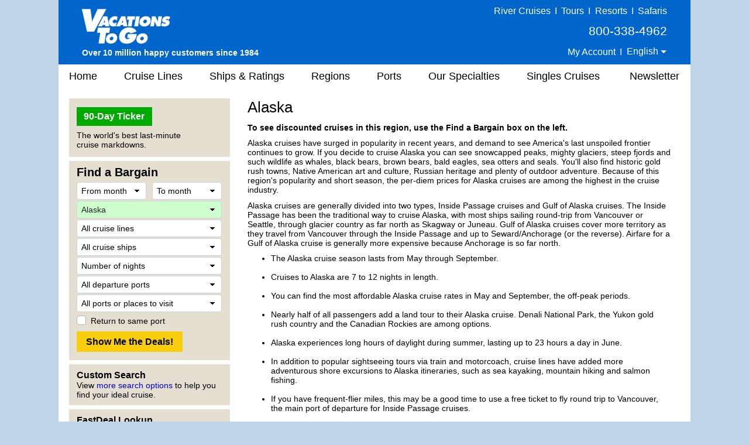

--- FILE ---
content_type: text/html;charset=UTF-8
request_url: https://www.vacationstogo.com/alaska_cruises.cfm?ti=sitkaalaska.com
body_size: 34036
content:
<!-- Copyright (c) 2026 by VacationsToGo.com. All rights reserved. -->
<!DOCTYPE html>
<html lang="en">
<head>
<title>Alaska Cruises, Alaska Cruise, Alaskan Cruises, Alaskan Cruise, Cruise Alaska</title>
<meta name="keywords" content="alaska cruises,alaska cruise,alaskan cruises,alaskan cruise,cruise alaska,alaska glacier cruise,princess cruise alaska,discount alaska cruises,discount alaskan cruises,cruises to alaska,alaska cruise vacation,alaska cruise ship,cheap alaska cruises,alaskan cruise lines,alaska cruise line,princess cruise alaska,carnival cruise alaska,alaska cruise lines,alaska cruise specials,alaska cruise ship,alaska cruise deals,alaska travel cruise,discounted alaska cruise,alaska inside passage cruise,best alaska cruise">
<meta name="description" content="Alaska Cruises at Vacations To Go. Specializing in alaska cruise, alaskan cruises, alaskan cruise and cruise alaska.">
<meta name="robots" content="index,follow">
<!-- Alaska Cruises, Alaska Cruise, Alaskan Cruises, Alaskan Cruise, Cruise Alaska -->
<meta charset="utf-8">
<meta name="viewport" content="width=1080">
<meta name="format-detection" content="telephone=no"/>
<link rel="stylesheet" type="text/css" href="/lib/bootstrap/4.3.1/css/bootstrap.min.css">
<link rel="stylesheet" type="text/css" href="/lib/glyphicons/2.1/css/glyphicons.css">
<style>
@media print {
  a[href]:after {
    content: none!important;
  }
}

html {
  width: 100%;
  height: 100%;
  font-family: Arial, Helvetica, sans-serif;
  /* line-height set to bootstrap3 standard */
  /*line-height: 1.428!important;*/
  line-height: 1.2!important;
  -webkit-text-size-adjust: none;
}

body {
  width: 100%;
  height: 100%;
  margin: 0px;
  padding: 0px;
  text-align: center;
  background-color: #c1d5e8;
  font-size: 14px;
  color: #000!important;
  font-family: Arial, Helvetica, sans-serif!important;
  /* line-height set to bootstrap3 standard */
  /*line-height: 1.428!important;*/
  line-height: 1.2!important;
  -webkit-text-size-adjust: none;
}

img {
  border: 0px;
}

/* BEGIN: Match this to Bootstrap's anchor color! */
.anchor-color {
  color: #0000cd;
}
/* END: Match this to Bootstrap's anchor color! */

a:link { color:#0000cd; text-decoration: none; }
a:hover { color: #0000cd; text-decoration: underline; }
a:visited { color: #0000cd; text-decoration: none; }
a:visited:hover { color: #0000cd; text-decoration: none; }

.padR { padding-right: 2em; }

.text-color-dark {
  color: #000;
}

.text-color-red {
  color: #e8191f;
}

.center {
  text-align: center;
}

.hidden {
  display: none;
}

.btn-vtg {
  border: 0px;
  line-height: 1em;
  font-weight: bold;
  font-size: 16px!important;
  padding-top: 0.5em;
  padding-right: 1em;
  padding-bottom: 0.5em;
  padding-left: 1em;
  border-radius: 0px;
}

.btn-vtg-yellow {
  color: #000;
  background-color: #f9ce0c;
}

.btn-vtg-gray {
  color: #000;
  background-color: #eee;
}

.btn-vtg-red {
  color: #fff;
  background-color: #cc0000;
}

.btn-vtg-red:hover,
.btn-vtg-red:focus,
.btn-vtg-red:visited:hover {
  color: #fff!important;
  text-decoration: none;
}

.btn-vtg-green {
  color: #fff!important;
  background-color: #00aa00;
}

.btn-vtg-blue {
  color: #fff!important;
  background-color: #00adef;  /* daily-special */
}

.btn-vtg-green:hover,
.btn-vtg-green:focus,
.btn-vtg-green:visited:hover {
  color: #fff!important;
  text-decoration: none;
}

.btn-book-online {
  float: right;
  margin-top: 10px;  /* offsets
<h1>'s margin-top:15px; */
}

.btn-vtg-continue,
.btn-vtg-continue:hover,
.btn-vtg-continue:focus,
.btn-vtg-continue:visited:hover {
  color: #0000cd!important;
  text-decoration: none;
}

.announcement {
  margin-top: 2em;
  margin-bottom: 2em;
}

a[href^="tel"]{
  color: inherit;
  text-decoration: none;
}

.inline-block,
.inline-column {
  display: inline-block;
  vertical-align: top;
}

.inline-block.column {
  text-align: left;
  line-height: 1.6em;
  white-space: nowrap;
}

.separation {
  margin-right: 3em;
}

form label {
  margin-bottom: 0em;
}

.label {
  white-space:nowrap;
}

.one-place {
  white-space: nowrap;
}

.cursor-pointer {
  cursor: pointer;
}

#carouselContainer { width: 400px; }
#slideshowCarousel { margin: 0.5em auto; }
.tab-pane { padding-top: 15px; }

.carousel-control-next-icon, .carousel-control-prev-icon {
  height: 40px !important;
  width: 40px !important;
}

.carousel-control-prev-icon {
 background-image: url(/images/chevron-left.png);
}

.carousel-control-next,.carousel-control-prev {
  opacity: 1.0;
}

.carousel-control-next:focus,.carousel-control-next:hover,.carousel-control-prev:focus,.carousel-control-prev:hover {
  opacity: 1.0;
}

.carousel-control-next-icon {
  background-image: url(/images/chevron-right.png);
}

form .paragraph-margin {
  margin-bottom: 1.25em!important;
}

/* ------------------------------------------------------------------ */
/* ----------------- BEGIN: Body-related containers ----------------- */

#bodyContainerBackground {
  width: 1080px;
  height: 100%;
  margin: 0px auto;
  position: relative;
  background-color: #e5dfd1;
}

#bodyContainer {
  width: inherit;
  position: absolute;
  top: 0px;
  left: 0px;
  margin: 0px;
  padding: 0px;
  background-color: #fff;
}

.body-section-container {
  width: 100%;
  clear: left;
  margin: 0px;
  padding: 0px;
}

/*red: #c93b2b */
#siteHeader {
  background-color: #0066cb;
  height: 110px;
  font-family: Arial, Helvetica, sans-serif!important;
  line-height: 1.428!important;
}

#siteMenu {
  font-family: Arial, Helvetica, sans-serif!important;
  font-size: 18px;
  height: 40px;
}

#siteFooter {
  padding-top: 30px;
  padding-bottom: 10px;
  background-color: #e5dfd1;
  font-family: Arial, Helvetica, sans-serif!important;
  line-height: 1.428;
}

.body-content {
  width: 100%;
  text-align: left;
  padding: 8px 18px 18px 18px;
}

.vtg-layout {
  width: 100%;
  min-height: 600px;
  display: table;
  margin-top: 10px!important;
}

.vtg-layout-row {
  display: table-row;
}

.vtg-layout-left-col {
  width: 290px!important;
  max-width: 290px!important;
  padding-left: 0px;
  padding-right: 15px;
  display: table-cell;
  vertical-align: top;
}

.vtg-layout-main {
  display: table-cell;
  padding-right: 15px;
  padding-left: 15px;
  vertical-align: top;
  width: 754px;
  max-width: 754px;
  -webkit-text-size-adjust: none;
}

.vtg-layout-cbr {
  margin-left: 50px;
}

.vtg-left-section {
  width: 275px!important;
  max-width: 275px!important;
  background-color: #e5dfd1;
  padding: 15px 13px 10px 13px;
  margin-bottom: 7px;
  -webkit-text-size-adjust: none;
}

.vtg-left-section .header {
  color: #000;
  font-size: 16px;
  font-weight: bold;
  margin-top: -6px;
}

.vtg-left-section input {
  font-size: inherit!important;
}

.vtg-left-section .more-deals {
  display: inline-block;
  position: relative;
  width: 111px;
  margin-right: 15px;
  line-height: 2em;
}

/* min-height for each left-section box */
.vtg-left-section-ticker {
  min-height: 100px;
}

.vtg-left-section-fab {
  min-height: 340px;
}

.vtg-left-section-advanced {
  min-height: 60px;
}

.vtg-left-section-lookup {
  min-height: 60px;
}

a.text-color-dark:link { color: #000; text-decoration: none; }
a.text-color-dark:hover { color: #0000cd; text-decoration: underline; }
a.text-color-dark:visited { color: #000; text-decoration: none; }
a.text-color-dark:visited:hover { color: #0000cd; text-decoration: none; }

.vtg-myprofile-radio {
  margin-top: 5px;
  margin-bottom: 4px;
}

.more-discounts-image {
  padding-top: 25px;
}

/* ------------------ END: Body-related containers ------------------ */
/* ------------------------------------------------------------------ */


/* ------------------------------------------------------------------ */
/* ------------------------- BEGIN: Header -------------------------- */

#siteHeader .left-block {
  position: relative;
  float: left;
  height: 100%;
  width: 395px;
  text-align: left;
  padding: 8px 10px 8px 40px;
  color: #fff;
}

/* just resize logo for a site and don't touch .logo-cust! */

#siteHeader .left-block .logo-cust {
  position: absolute;
  bottom: 10px;
  font-size: 15px;
  line-height: 1.428!important;
}

#siteHeader .left-block .logo-cust img {
  margin-bottom: 4px;
}

#siteHeader .powered-by-vtg {
  font-size: 14px;
  font-weight: bold;
  white-space: nowrap;
}

#siteHeader .middle-block {
  position: relative;
  float: left;
  height: 100%;
  width: 290px;
  padding: 8px 0px 8px 0px;
  color: #fff;
  font-size: 16px;
  font-weight: 400;
}

#siteHeader .middle-block .top-half {
  padding-top: 3px;
  font-size: 16px;
  font-weight: 400;
}

#siteHeader .top-half a {
  color: #feed00;
  text-decoration: underline;
}

#siteHeader .middle-block .bottom-half {
  position: absolute;
  padding: 0px;
  left: 10px;
  bottom: 10px;
  text-align: center;
  width: 100%;
  width: 260px;
}

#siteHeader .right-block {
  position: relative;
  float: right;
  height: 100%;
  width: 395px;
  text-align: right;
  padding: 8px 40px 8px 10px;
  color: #fff;
}

#siteHeader .right-block .top-half {
  width: 100%;
  font-size: 16px;
  font-weight: 400;
  white-space: nowrap;
}

#siteHeader .right-block .top-half a:link { color: #fff; text-decoration: none; }
#siteHeader .right-block .top-half a:hover { color: #fff; text-decoration: underline; }
#siteHeader .right-block .top-half a:visited { color: #fff; text-decoration: none; }
#siteHeader .right-block .top-half a:visited:hover { color: #fff; text-decoration: none; }

#siteHeader .right-block button {
  padding: 0px 0px 3px 0px;
  color: #fff;
  font-size: 1em;
}

#siteHeader .right-block .top-half span {
  display: inline-block;
}

#siteHeader .right-block .pipe {
  /*font-size: 20px;*/
  margin-left: 0.20em;
  margin-right: 0.20em;
}

#siteHeader .right-block .bottom-half {
  position: absolute;
  padding: 0px;
  right: 50px;
  bottom: 12px;
}

#siteHeader .right-block .phone-middle {
  font-size: 21px;
  white-space: nowrap;
  padding-top: 8px!important;
  padding-bottom: 8px!important;
}
#siteHeader .right-block .phone-middle a:hover { color: #fff; text-decoration: none; }

#siteHeader .right-block .phone-top {
  font-size: 18px;
  white-space: nowrap;
  line-height: 1em;
}

#siteHeader a[href^="tel"]{
  color: white!important;
  text-decoration: none;
}

/* .dropdown-toggle for changing language */
#siteHeader-lang::after {
  margin-left: 0px;
  vertical-align: middle;
}

#siteHeader .dropdown-menu {
  transform: translate3d(0px, 20px, 0px)!important;
  margin-left: -30px;
  font-size: 16px!important;
}

.welcome-back-exclamation {
  padding-left: 2px;
}

.vtg-user-prompt-icon {
  display: block;
  content: "!";
  border-radius: 50%;
  border: 1px solid #00adef; /* #036ffc #00adef #f1ff2e */
  background-color: #00adef;
  width: 18px;
  height: 18px;
  line-height: 18px;
  text-align: center;
  color: #fff; /* #c93b2b */
  font-weight: bold;
  font-size: 17px;
}

/* -------------------------- END: Header --------------------------- */
/* ------------------------------------------------------------------ */

/* ------------------------------------------------------------------ */
/* -------------------------- Begin: FAB  --------------------------- */

/* BEGIN regular bootstrap select styles */

select:-moz-focusring { 
  color: transparent!important;
  text-shadow: 0 0 0 #000!important;
}

select:focus::-ms-value {
  background-color: #cefdce!important;
}

.custom-select {
  /* START arrow in the select */
  background-image:
    linear-gradient(45deg, transparent 50%, black 60%),
    linear-gradient(135deg, black 40%, transparent 50%) !important;
  background-position:
    calc(100% - 15px) 12px,
    calc(100% - 10px) 12px,
    100% 0;
  background-size:
    5px 5px,
    5px 5px;
  background-repeat: no-repeat;
  -webkit-appearance: none;
  -moz-appearance: none;
  /* END arrow in the select */

  cursor: pointer; /* does not have pointer by default */
  color: #000; /* font color should be black */
  padding-left: 7px;

  /* START size changes */
  font-size: 14px!important;
  line-height: 1.2em;
  /* END size changes */ 
}

/* red arrow on an invalid form field */
.custom-select.is-invalid {
  /* START arrow in the select */
  background-image:
    linear-gradient(45deg, transparent 50%, red 60%),
    linear-gradient(135deg, red 40%, transparent 50%) !important;
  background-position:
    calc(100% - 15px) 12px,
    calc(100% - 10px) 12px,
    100% 0;
  background-size:
    5px 5px,
    5px 5px;
  background-repeat: no-repeat;
  -webkit-appearance: none;
  -moz-appearance: none;
  /* END arrow in the select */
}

.custom-select:focus {
  color: #000;
  outline: 0;
}

.custom-select option {
  color: #000;
}
.custom-select option:hover {
  background-color: #0066CB;
}

/* green highlight when something is selected, occupancy is different since default is 2 */
select[data-chosen]:not([data-chosen='0']):not([name='occ']) {
  color: #212529;
  background-color: #cefdce!important;
  border-color: #ced4da;
}
select[name='occ']:not([data-chosen='2']) {
  color: #212529;
  background-color: #cefdce!important;
  border-color: #ced4da;
}
select option:not([data-chosen='0']) {
  color: #000;
  background-color: #fff!important;
  border-color: #ced4da;
}

/* END regular bootstrap select styles */




#fabBoxContainer {
  text-align: left;
  padding: 0px;
  max-width: 248px; /* stops select options from resizing container */
  margin-top: -8px;
}

#fabBoxContainer form select,
#fabBoxContainer form option {
  font-size: 14px!important;
}

.bootstrap-select,
.filter-option,
.dropdown-menu {
  font-size: 14px!important;
}

.bootstrap-select {
  background-color: #fff!important;
}

#excludeSegmentsTooltip {
  padding-top: 3px;
}

#fabTitle {
  color: #000;
  font-size: 20px;
  font-weight: bold;
  padding-bottom: 3px;
}

#fabMsgRegionID, #fabMsgMisc {
  display: none;
  color: red;
}

#fabMsgCount { 
  color: forestgreen;
  margin-right: 1em;
}

#fabMsgDepartures {
   margin-bottom: 6px;
}

/* for all forms */
.dropdown-item {
  padding-top: 2px!important;
  padding-bottom: 2px!important;
}

/* START FAB form */
#fabForm .btn {
  line-height: 1.2!important;
  font-size: 12px!important;
}

#fabForm .form-control {
  height: 100%;
}

#fabForm .form-group {
  margin-bottom: 2px;
}
/* END FAB form */

/* START override placeholder color */
::placeholder { /* Chrome, Firefox, Opera, Safari 10.1+ */
  color: #000!important;
  opacity: 1!important; /* Firefox */
}

:-ms-input-placeholder { /* Internet Explorer 10-11 */
  color: #000!important;
}

::-ms-input-placeholder { /* Microsoft Edge */
  color: #000!important;
}
/* END override placeholder color */

/* This overrides
<option>
color */
#fabForm .dropdown-menu.open li a {
  color: #000;
}

.dropdown-item {
  color: #000!important;
}

.dropdown-item.active,.dropdown-item:active {
  background-color: #ccc;
}

.dropdown-item:hover {
  background-color: #ccc;
}

/* override the color by forcing 0px */
.btn.focus,
.btn:focus {
 outline: 0;
 box-shadow: 0 0 0 0rem rgba(0,123,255,.25)
}

/* force it to be white background instead of subtle grey */
.btn-light{
  color: #212529;
  background-color: #fff!important;
  border-color: #ced4da; /*#f8f9fa*/
}

.btn-light-selected {
  color: #212529;
  background-color: #cefdce!important;
  border-color: #ced4da;
}

.custom-control-label {
  padding-top: 5px;
}

#ShipID ~ .dropdown-menu {
  min-height: 0px!important;
}
#ShipID ~ .dropdown-menu .inner {
  min-height: 0px!important;
}

/* ---------------------------- END: FAB ---------------------------- */
/* ------------------------------------------------------------------ */


/* ------------------------------------------------------------------ */
/* -------------------------- BEGIN: Menu --------------------------- */

#siteMenu nav  {
  height: 40px;
  background-color: white;
  border: 0px;
  color: #000!important;
  font-family: Arial, Helvetica, sans-serif!important;
  font-size: 18px!important;
  padding-left: 0rem;
  padding-right: 0rem;
}

#siteNav li a {
  padding: 10px 15px;
}

#siteNav {
  width: 100%;
}

#siteMenu nav li a:hover {
  background-color: #e0e0e0;
  text-decoration: none;
}

#siteMenu a[href="#"] {
  cursor: default;
}

#siteMenu .dropdown-toggle {
  white-space: normal;
}

#siteMenu .dropdown-toggle:after {
  display: none;
}

#siteMenu .navbar-default .navbar-nav>li>a {
  color: #000;
}

#siteNav ul {
  position: absolute;
  white-space: nowrap;
  z-index: -1;
}

#siteNav >
li {
  margin-left: 10px;
  margin-right: 6px;
}

/* First Menu Item - Home */
#siteNav >
li:first-child {
  margin-left: 0px!important;
}
#siteNav >
li:first-child >
a {
  padding-left: 18px!important;
}

/* cruise line sub menu */
#siteNav >
li:nth-child(2):hover >
ul { 
  min-width: 460px;
}

/* cruise line sub menu */
#siteNav >
li:nth-child(2):hover >
ul li:nth-child(odd){
  float: left;
  width: 50%;
}

/* cruise line sub menu */
#siteNav >
li:nth-child(2):hover >
ul li:nth-child(even){
  float: right;
  width: 50%;
}

/* Newsletter */
#siteNav >
li:last-child {
  margin-left: 15px!important;
  margin-right: 0px!important;
}
#siteNav >
li:last-child >
a {
  padding-right: 18px!important;
}

#siteNav >
li:hover >
ul {
  left: auto;
  width: 100%;
  z-index: 10;
}

/* "Our Specialties" sub items */
#siteNav >
li:nth-child(6):hover >
ul { 
  min-width: 220px;
  font-size: 16px;
  line-height: 1.8em;
}

#siteMenu >
nav >
ul >
li.dropdown:hover >
a {
  background-color: #e0e0e0;
  text-decoration: none;
}

/* --------------------------- END: Menu ---------------------------- */
/* ------------------------------------------------------------------ */

.vtg-off-center {
  margin-left: 60px;
}

/* ------------------------------------------------------------------ */
/* ------------------------- BEGIN: Footer -------------------------- */
#siteFooter .callback {
  font-size: 21px;
  font-weight: bold;
  margin-bottom: 6px;
}

#siteFooter .phone-footer {
 color: #e8191f;
}

#siteFooter a[href^="tel"]{
  color: #e8191f!important;
  text-decoration: none;
}

#siteFooter .office-hours {
  font-size: 14px;
  margin-bottom: 6px;
}

#siteFooter .link-section {
  margin-top: 30px;
  font-size: 13px;
}

#siteFooter .inline-block {
  text-align: left;
}

#siteFooter .separate {
  margin-right: 70px;
}

#siteFooter .career-tellus {
  margin-top: 1em;
  font-size: 14px;
  font-weight: bold;
}

#siteFooter .career-tellus .pipe {
  margin-top: 1em;
  font-size: 20px;
  font-weight: normal;
}

#siteFooter .copyright {
  margin-top: 0.5em;
  font-size: 12px;
}


#siteFooter .link-section a:link { color: #000; text-decoration: none; }
#siteFooter .link-section a:hover { color: #0000cd; text-decoration: underline; }
#siteFooter .link-section a:visited  { color: #000; text-decoration: none; }
#siteFooter .link-section a:visited:hover { color: #0000cd; text-decoration: none; }

/* -------------------------- END: Footer --------------------------- */
/* ------------------------------------------------------------------ */


/* ---------------------------------------------------------------- */
/* ------------------------- BEGIN: Call Back --------------------- */

.has-error {
  color: #e8191f!important;  
}

#comment_msg,#fd_msg,#fd2_msg,#fd3_msg {
  color:#e8191f;
}

/* ----------this is the same as myprofile.cfm lines per Troy-- */
#callback_hr {
  margin-top: 2em;
  margin-bottom: 1em;
  background-size: 4px;
  border-top: 4px solid #eee;
  border-color: #eee;
}

/* -------------------------- END: Call Back --------------------------- */
/* ---------------------------------------------------------------- */

/* ----------------------------------------------------------------- */
/* ----- BEGIN: classes for CMS to make it look like BootStrap ----- */

.vtg-thead-dark {
  font-weight: normal;
  color: #fff;
  background-color: #666;
}

/* ----------------------------------------------------------------- */
/* ------ END: classes for CMS to make it look like BootStrap ------ */

/* ------------------------------------------------------------------ */
/* ------------ BEGIN: Override Bootstrap's CSS settings ------------ */

h1 {
  color: #000;
  font-size: 26px;
  font-weight: normal;
  margin-top: 0px;
}

h2 {
  color: #000;
  font-size: 23px;
  font-weight: bold;
}

h3 {
  color: #000;
  font-size: 20px;
  font-weight: bold;
}

h4 {
  color: #000;
  font-size: 16px;
  font-weight: bold;
}

p {
  margin-top: 0.75em!important;
  margin-bottom: 0.75em!important;
}

hr {
  margin-top: 0.25em;
  margin-bottom: 0.25em;
  height: 1px;
}

button.btn-vtg-info {
  padding-left: 0px!important;
  padding-right: 0px!important;
}

/* delete? */
/*.carousel-control {
  outline: 0;
  opacity: .9;
}

.carousel-control .glyphicon-chevron-left:before{  
  font-size: 40px;
}

.carousel-control .glyphicon-chevron-right:before{  
  font-size: 40px;
}*/
/* end delete? */

/* Tabs on Cruise Lines and Ships */
/* Bootstrap4 uses 1rem normally but we are reducing it so it fits into a smaller space than niche uses */
#tabContainer .nav-link {
  padding-left: 0.60rem;
  padding-right: 0.60rem;
  font-size: 14px;
}

/* Bootstrap4 uses 0.75rem but Bootstrap3 uses 8px */
.table td, .table th {
  padding: 4px 8px 4px 8px;
}

.table tbody {
  color: #000!important;
}

.table-striped tbody tr:nth-of-type(odd) {
  background-color: #f9f9f9;
}

.table-hover tbody tr:hover {
  background-color: #f5f5f5;
}

.popover-header,
.popover-body {
  font-family: Arial, Helvetica, sans-serif!important;
  font-size: 14px!important;
  color: #000!important;
}

.popover {
  min-width: 450px;
}

/* -------------- END: Override Bootstrap's settings -------------- */
/* ---------------------------------------------------------------- */


/* ------------------------------------------------------------------ */
/* ------------ BEGIN: Override Bootstrap's NAV settings ------------ */

.navbar-nav >
li, .navbar-nav {
  float: left!important;
}

nav li.dropdown:hover, .dropdown.open {
  background-color: #dfdfdf;
}

nav li.dropdown .dropdown-menu {
  border-top: 0px;
}

nav li.dropdown:hover .dropdown-menu {
  display: block;
  box-shadow: none;
  padding: 10px 0px 10px 0px!important;
}

nav .dropdown-menu, nav .dropdown-menu >
li {
  background-color: #dfdfdf;
  font-size: 14px!important;
  line-height: 1.428!important;
}

nav .dropdown-menu >
li {
  padding: 0px!important;
}

nav .dropdown-menu >
li >
a {
  text-align: left!important;
  padding-top: 0.47em!important;
  padding-bottom: 0.47em!important;
  color: #000;
  width: 100%;
  display: block;
}

nav .dropdown-menu >
li >
a:hover {
  background-color: #0066CB!important;
  color: white;
  width: 100%;
}

.bootstrap-select>.dropdown-toggle{
  color:#000;
}

.bootstrap-select>.dropdown-toggle::after {
    display: inline-block!important;
    margin-left: .255em!important;
    vertical-align: .255em!important;
    content: ""!important;
    border-top: .3em solid!important;
    border-right: .3em solid transparent!important;
    border-bottom: 0!important;
    border-left: .3em solid transparent!important;
}

/* cruise lines and ships tabs */
.nav >
li >
a:hover {
  text-decoration: none;
  background-color: #eee
}

/* ------------ END: Override Bootstrap's NAV settings ------------ */
/* ---------------------------------------------------------------- */


/* ------------ START: Override Bootstrap's TOOLTIP settings ------------ */
/* -----------------------------------------------      ----------------- */

.tooltip-inner {
  background-color: #fff;
  font-size: 14px;
  color: #000!important;
  font-family: Arial, Helvetica, sans-serif!important;
  max-width: 450px;
  border: 1px solid #c5c5c5;
  text-align: left;
  padding: 10px 20px 10px 20px;
}

.tooltip.show {
  opacity: 1.0;
}

.bs-tooltip-auto[x-placement^=bottom] .arrow::before, .bs-tooltip-bottom .arrow::before {
  border-bottom-color: #c5c5c5 !important;
}
.bs-tooltip-auto[x-placement^=top] .arrow::before, .bs-tooltip-top .arrow::before {
  border-top-color: #c5c5c5 !important;
}
.bs-tooltip-auto[x-placement^=left] .arrow::before, .bs-tooltip-left .arrow::before {
  border-left-color: #c5c5c5 !important;
}
.bs-tooltip-auto[x-placement^=right] .arrow::before, .bs-tooltip-right .arrow::before {
  border-right-color: #c5c5c5 !important;
}

/* ------------ END: Override Bootstrap's TOOLTIP settings ------------ */
/* ------------------------------------------------    ---------------- */
/* singles sub menu */
#siteNav >
li:nth-child(7):hover >
ul { 
  min-width: 278px;
}

.popover-saved-heart {
  min-width: 170px!important;
}
@media screen and (max-width: 1079px) {
  .whole {
    width:1024px;
  }
  .home-whole {
    margin-left:22px;
    margin-right:22px;
  }
  a.MenuItemLink {
    font-size:14px;
  }
  a.MenuItemLinkOn {
    font-size:14px;
  }
  a.MenuItemLink {
    padding-left:0px;
  }
  a.MenuItemLinkOn {
    padding-left:0px;
  }
  #topnavlinks {
    width: 977px;
    margin-left:-53px;
  }
}
</style>
<link rel="preconnect" href="https://assets.vacationstogo.com" crossorigin="" />
<link rel="preconnect" href="https://www.googleadservices.com" crossorigin="" />
<link rel="preconnect" href="https://google.com" crossorigin="" />
<link rel="preconnect" href="https://www.google.com" crossorigin="" />
<link rel="preconnect" href="https://bid.g.doubleclick.net" crossorigin="" />
<link rel="preconnect" href="https://googleads.g.doubleclick.net" crossorigin="" />
<!-- Global site tag (gtag.js) - Google Ads: 1072669009 -->
<script async src="https://www.googletagmanager.com/gtag/js?id=AW-1072669009"></script>
<script>
window.dataLayer = window.dataLayer || [];
  function gtag(){dataLayer.push(arguments);}
  gtag('js', new Date());

  gtag('config', 'AW-1072669009', {
   'cookie_expires': 0   
});
</script>
<script>(function(w,d,t,r,u){var f,n,i;w[u]=w[u]||[],f=function(){var o={ti:"4057686"};o.q=w[u],w[u]=new UET(o),w[u].push("pageLoad")},n=d.createElement(t),n.src=r,n.async=1,n.onload=n.onreadystatechange=function(){var s=this.readyState;s&&s!=="loaded"&&s!=="complete"||(f(),n.onload=n.onreadystatechange=null)},i=d.getElementsByTagName(t)[0],i.parentNode.insertBefore(n,i)})(window,document,"script","//bat.bing.com/bat.js","uetq");</script>
<noscript><img src="//bat.bing.com/action/0?ti=4057686&Ver=2" height="0" width="0" style="display:none; visibility: hidden;" /></noscript>
<script>
function getBingCookie(cname) {
  var name = cname + "=";
  var ca = document.cookie.split(';');
  for(var i = 0; i
< ca.length; i++) {
    var c = ca[i];
    while (c.charAt(0) == ' ') {
      c = c.substring(1);
    }
    if (c.indexOf(name) == 0) {
      return c.substring(name.length, c.length);
    }
  }
  return "";
}

function overwriteBingCookie(cname) {
  var cvalue = getBingCookie(cname);
  if(cname){
    var expires = "expires=Session";
    document.cookie = cname + "=" + cvalue + ";" + "domain=.vacationstogo.com;" + expires + ";path=/";
  }
}

overwriteBingCookie('_uetmsclkid');
setTimeout(overwriteBingCookie, 1000, '_uetsid');
setTimeout(overwriteBingCookie, 1000, '_uetvid');
</script>
</head>
<body>
<div id="bodyContainerBackground">
<div id="bodyContainer">
<div id="siteHeader" class="body-section-container">
<span class="left-block">
<div class="logo-cust">
<a href="/">
<img src="/images/logo/VTGLogo2.png" alt="Discount cruises from Vacations To Go"/>
</a>
<br/>
<span class="powered-by-vtg">Over 10 million happy customers since 1984</span>
</div>
</span>
<span class="middle-block">
<div class="top-half" style="font-size: 16px; padding-top: 0; color: yellow;">
</div>
<div class="bottom-half">
</div>
</span>
<span class="right-block">
<div class="top-half">
<a href="https://www.rivercruise.com/?source=cruisetop">River Cruises</a>
<span class="pipe">I</span>
<a href="https://www.tourvacationstogo.com/?source=cruisetop">Tours</a>
<span class="pipe">I</span>
<a href="https://www.resortvacationstogo.com/?source=cruisetop">Resorts</a>
<span class="pipe">I</span>
<a href="https://www.africasafari.com/?source=cruisetop">Safaris</a><br/>
<span class="phone-middle">800-338-4962</span><br/>
<span
              id="site_saved_heart"
              style="display: none;"
            >
<a href="/ticker.cfm?my=1&incCT=y"><img
                  src="https://assets.vacationstogo.com/images/heart_teal.png"
                  style="width: 18px; padding-bottom: 4px;"
                  data-content="View my saved cruises."
                /></a>
<span class="pipe">I</span>
</span>
<a href="/myprofile.cfm">My Account</a>
<span class="pipe">I</span>
<div class="dropdown" style="display:inline;">
<button id="siteHeader-lang" type="button" class="btn btn-anchor dropdown-toggle" data-toggle="dropdown">
English
</button>
<div class="dropdown-menu" style="min-width: 0px;">
<a class="dropdown-item" href="https://espanol.vacationstogo.com/?source=cruisetop">Espa&ntilde;ol</a>
<a class="dropdown-item" href="https://francais.vacationstogo.com/?source=cruisetop">Fran&ccedil;ais</a>
<a class="dropdown-item" href="https://portugues.vacationstogo.com/?source=cruisetop">Portugu&ecirc;s</a>
</div>
</div>
</div>
</span>
</div>
<div id="siteMenu" class="body-section-container">
<nav class="navbar navbar-expand-lg navbar-expand navbar-default">
<ul class="nav navbar-nav" id="siteNav">
<li >
<a href="/">
Home
</a>
</li>
<li class="dropdown" >
<a href="/cruise_lines.cfm" 
                      class="dropdown-toggle" 
                       
                      role="button">
Cruise Lines
</a>
<ul class="dropdown-menu" style=" width:100%;">
<li style="padding:0.5em;">
<a href="/cruise_lines/american_cruise_lines.cfm">
American Cruise Lines
</a>
</li>
<li style="padding:0.5em;">
<a href="/cruise_lines/oceania_cruises.cfm">
Oceania Cruises
</a>
</li>
<li style="padding:0.5em;">
<a href="/cruise_lines/atlas_ocean_voyages.cfm">
Atlas Ocean Voyages
</a>
</li>
<li style="padding:0.5em;">
<a href="/cruise_lines/pno_cruises.cfm">
P&O Cruises
</a>
</li>
<li style="padding:0.5em;">
<a href="/cruise_lines/azamara_cruises.cfm">
Azamara
</a>
</li>
<li style="padding:0.5em;">
<a href="/cruise_lines/paul_gauguin_cruises.cfm">
Paul Gauguin Cruises
</a>
</li>
<li style="padding:0.5em;">
<a href="/cruise_lines/carnival_cruises.cfm">
Carnival Cruise Line
</a>
</li>
<li style="padding:0.5em;">
<a href="/cruise_lines/ponant_yacht_cruises.cfm">
Ponant
</a>
</li>
<li style="padding:0.5em;">
<a href="/cruise_lines/celebrity_cruises.cfm">
Celebrity Cruises
</a>
</li>
<li style="padding:0.5em;">
<a href="/cruise_lines/princess_cruises.cfm">
Princess Cruises
</a>
</li>
<li style="padding:0.5em;">
<a href="/cruise_lines/celestyal_cruises.cfm">
Celestyal Cruises
</a>
</li>
<li style="padding:0.5em;">
<a href="/cruise_lines/Quark_Expeditions.cfm">
Quark Expeditions
</a>
</li>
<li style="padding:0.5em;">
<a href="/cruise_lines/costa_cruises.cfm">
Costa Cruises
</a>
</li>
<li style="padding:0.5em;">
<a href="/cruise_lines/regent_cruises.cfm">
Regent Seven Seas Cruises
</a>
</li>
<li style="padding:0.5em;">
<a href="/cruise_lines/crystal_cruises.cfm">
Crystal Cruises
</a>
</li>
<li style="padding:0.5em;">
<a href="/cruise_lines/ritz_carlton_yacht_collection.cfm">
Ritz-Carlton Yacht Collection
</a>
</li>
<li style="padding:0.5em;">
<a href="/cruise_lines/cunard_cruises.cfm">
Cunard Line
</a>
</li>
<li style="padding:0.5em;">
<a href="/cruise_lines/royal_caribbean_cruises.cfm">
Royal Caribbean International
</a>
</li>
<li style="padding:0.5em;">
<a href="/cruise_lines/disney_cruise_line.cfm">
Disney Cruise Line
</a>
</li>
<li style="padding:0.5em;">
<a href="/cruise_lines/scenic_cruises.cfm">
Scenic Luxury Cruises & Tours
</a>
</li>
<li style="padding:0.5em;">
<a href="/cruise_lines/emerald_cruises.cfm">
Emerald Cruises & Tours
</a>
</li>
<li style="padding:0.5em;">
<a href="/cruise_lines/seabourn_cruises.cfm">
Seabourn
</a>
</li>
<li style="padding:0.5em;">
<a href="/cruise_lines/explora_journeys.cfm">
Explora Journeys
</a>
</li>
<li style="padding:0.5em;">
<a href="/cruise_lines/seadream_yacht_club.cfm">
SeaDream Yacht Club
</a>
</li>
<li style="padding:0.5em;">
<a href="/cruise_lines/holland_america_cruises.cfm">
Holland America Line
</a>
</li>
<li style="padding:0.5em;">
<a href="/cruise_lines/silversea_cruises.cfm">
Silversea Cruises
</a>
</li>
<li style="padding:0.5em;">
<a href="/cruise_lines/hurtigruten_cruises.cfm">
Hurtigruten
</a>
</li>
<li style="padding:0.5em;">
<a href="/cruise_lines/star_clippers_cruises.cfm">
Star Clippers
</a>
</li>
<li style="padding:0.5em;">
<a href="/cruise_lines/hx_expeditions.cfm">
HX
</a>
</li>
<li style="padding:0.5em;">
<a href="/cruise_lines/victory_cruise_lines.cfm">
Victory Cruise Lines
</a>
</li>
<li style="padding:0.5em;">
<a href="/cruise_lines/margaritaville_at_sea.cfm">
Margaritaville at Sea
</a>
</li>
<li style="padding:0.5em;">
<a href="/cruise_lines/viking_cruises.cfm">
Viking
</a>
</li>
<li style="padding:0.5em;">
<a href="/cruise_lines/msc_cruises.cfm">
MSC Cruises
</a>
</li>
<li style="padding:0.5em;">
<a href="/cruise_lines/virgin_voyages.cfm">
Virgin Voyages
</a>
</li>
<li style="padding:0.5em;">
<a href="/cruise_lines/lindblad_expeditions.cfm">
National Geographic-Lindblad
</a>
</li>
<li style="padding:0.5em;">
<a href="/cruise_lines/windstar_cruises.cfm">
Windstar Cruises
</a>
</li>
<li style="padding:0.5em;">
<a href="/cruise_lines/norwegian_cruise_line.cfm">
Norwegian Cruise Line
</a>
</li>
<li style="padding:0.5em;">
<a href="/cruise_lines.cfm">
<b>See all cruise lines</b>
</a>
</li>
</ul>
</li>
<li >
<a href="/cruise_ships.cfm">
Ships &amp; Ratings
</a>
</li>
<li >
<a href="/cruise_destinations.cfm">
Regions
</a>
</li>
<li >
<a href="/cruise_ports.cfm">
Ports
</a>
</li>
<li class="dropdown" >
<a href="#" 
                      class="dropdown-toggle" 
                       
                      role="button">
Our Specialties
</a>
<ul class="dropdown-menu" style=" width:100%;">
<li style="padding:0.5em;">
<a href="/cruise_tours.cfm">
Cruise & Land Tours
</a>
</li>
<li style="padding:0.5em;">
<a href="/expedition_cruises.cfm">
Expedition Cruises
</a>
</li>
<li style="padding:0.5em;">
<a href="/family_cruises.cfm">
Family-Friendly Cruises
</a>
</li>
<li style="padding:0.5em;">
<a href="/grand_voyages.cfm">
Grand Voyages
</a>
</li>
<li style="padding:0.5em;">
<a href="/group_cruises.cfm">
Groups
</a>
</li>
<li style="padding:0.5em;">
<a href="/honeymoon_cruises.cfm">
Honeymoons
</a>
</li>
<li style="padding:0.5em;">
<a href="/singles_cruises.cfm">
Hosted Singles Cruises
</a>
</li>
<li style="padding:0.5em;">
<a href="/ticker.cfm?ns=vtg,inaugural">
Inaugural Cruises
</a>
</li>
<li style="padding:0.5em;">
<a href="/corp_incentive_cruises.cfm">
Incentive Cruises
</a>
</li>
<li style="padding:0.5em;">
<a href="/luxury_cruises.cfm">
Luxury Cruises
</a>
</li>
<li style="padding:0.5em;">
<a href="/meetings_at_sea.cfm">
Meetings at Sea
</a>
</li>
<li style="padding:0.5em;">
<a href="/special_needs_cruises.cfm">
Special Needs
</a>
</li>
<li style="padding:0.5em;">
<a href="/theme_cruises.cfm">
Theme Cruises
</a>
</li>
<li style="padding:0.5em;">
<a href="/wedding_cruises.cfm">
Weddings
</a>
</li>
<li style="padding:0.5em;">
<a href="/world_cruises.cfm">
World Cruises
</a>
</li>
</ul>
</li>
<li class="dropdown" >
<a href="/cruises_for_singles.cfm" 
                      class="dropdown-toggle" 
                       
                      role="button">
Singles Cruises
</a>
<ul class="dropdown-menu" style=" width:100%;">
<li style="padding:0.5em;">
<a href="/singles_cruises.cfm">
Hosted Singles Cruises
</a>
</li>
<li style="padding:0.5em;">
<a href="/ticker.cfm?r=0&jpw=107">
Cruises with a Low Single Supplement
</a>
</li>
</ul>
</li>
<li >
<a href="/cruise_newsletter.cfm">
Newsletter
</a>
</li>
</ul>
</nav>
</div> 

  

  <div class="body-section-container body-content">

    <div class="vtg-layout">
      <div class="vtg-layout-row">


          <div class="vtg-layout-left-col">
            <div class="vtg-left-section vtg-left-section-ticker">
<a href="/ticker.cfm?t=y" class="btn btn-vtg btn-vtg-green" style="margin-bottom:8px; padding-left:0.77em!important; padding-right:0.77em!important;" role="button">
90-Day Ticker
</a>
<br/>
The world's best last-minute<br/>
cruise markdowns.
</div>
<div class="vtg-left-section vtg-left-section-fab">
<div id="fabBoxContainer">
<form id="fabForm" action="/ticker.cfm" method="GET">
<div class="form-group">
<div id="fabTitle">
Find a Bargain
</div>
</div>
<input type="hidden" name="incCT" value="y" />
<div class="form-row ">
<div class="form-group col-6">
<select name="sm" 
            id="SMonth" 
            class="form-control custom-select"  ><option value="0" selected>From month</option><option value="20261">Jan 2026</option><option value="20262">Feb 2026</option><option value="20263">Mar 2026</option><option value="20264">Apr 2026</option><option value="20265">May 2026</option><option value="20266">Jun 2026</option><option value="20267">Jul 2026</option><option value="20268">Aug 2026</option><option value="20269">Sep 2026</option><option value="202610">Oct 2026</option><option value="202611">Nov 2026</option><option value="202612">Dec 2026</option><option value="20271">Jan 2027</option><option value="20272">Feb 2027</option><option value="20273">Mar 2027</option><option value="20274">Apr 2027</option><option value="20275">May 2027</option><option value="20276">Jun 2027</option><option value="20277">Jul 2027</option><option value="20278">Aug 2027</option><option value="20279">Sep 2027</option><option value="202710">Oct 2027</option><option value="202711">Nov 2027</option><option value="202712">Dec 2027</option><option value="20281">Jan 2028</option><option value="20282">Feb 2028</option><option value="20283">Mar 2028</option><option value="20284">Apr 2028</option><option value="20285">May 2028</option><option value="20286">Jun 2028</option><option value="20287">Jul 2028</option><option value="20288">Aug 2028</option><option value="20289">Sep 2028</option><option value="202810">Oct 2028</option><option value="202811">Nov 2028</option><option value="202812">Dec 2028</option><option value="20291">Jan 2029</option><option value="20292">Feb 2029</option><option value="20293">Mar 2029</option><option value="20294">Apr 2029</option><option value="20295">May 2029</option><option value="20296">Jun 2029</option><option value="20297">Jul 2029</option><option value="20298">Aug 2029</option><option value="20299">Sep 2029</option><option value="202910">Oct 2029</option><option value="202911">Nov 2029</option><option value="202912">Dec 2029</option><option value="20301">Jan 2030</option><option value="20302">Feb 2030</option><option value="20303">Mar 2030</option><option value="20304">Apr 2030</option><option value="20305">May 2030</option><option value="20306">Jun 2030</option><option value="20307">Jul 2030</option><option value="20308">Aug 2030</option><option value="20309">Sep 2030</option><option value="203010">Oct 2030</option></select>
</div>
<div class="form-group col-6">
<select name="tm" 
            id="TMonth" 
            class="form-control custom-select"  ><option value="0" selected>To month</option><option value="20261">Jan 2026</option><option value="20262">Feb 2026</option><option value="20263">Mar 2026</option><option value="20264">Apr 2026</option><option value="20265">May 2026</option><option value="20266">Jun 2026</option><option value="20267">Jul 2026</option><option value="20268">Aug 2026</option><option value="20269">Sep 2026</option><option value="202610">Oct 2026</option><option value="202611">Nov 2026</option><option value="202612">Dec 2026</option><option value="20271">Jan 2027</option><option value="20272">Feb 2027</option><option value="20273">Mar 2027</option><option value="20274">Apr 2027</option><option value="20275">May 2027</option><option value="20276">Jun 2027</option><option value="20277">Jul 2027</option><option value="20278">Aug 2027</option><option value="20279">Sep 2027</option><option value="202710">Oct 2027</option><option value="202711">Nov 2027</option><option value="202712">Dec 2027</option><option value="20281">Jan 2028</option><option value="20282">Feb 2028</option><option value="20283">Mar 2028</option><option value="20284">Apr 2028</option><option value="20285">May 2028</option><option value="20286">Jun 2028</option><option value="20287">Jul 2028</option><option value="20288">Aug 2028</option><option value="20289">Sep 2028</option><option value="202810">Oct 2028</option><option value="202811">Nov 2028</option><option value="202812">Dec 2028</option><option value="20291">Jan 2029</option><option value="20292">Feb 2029</option><option value="20293">Mar 2029</option><option value="20294">Apr 2029</option><option value="20295">May 2029</option><option value="20296">Jun 2029</option><option value="20297">Jul 2029</option><option value="20298">Aug 2029</option><option value="20299">Sep 2029</option><option value="202910">Oct 2029</option><option value="202911">Nov 2029</option><option value="202912">Dec 2029</option><option value="20301">Jan 2030</option><option value="20302">Feb 2030</option><option value="20303">Mar 2030</option><option value="20304">Apr 2030</option><option value="20305">May 2030</option><option value="20306">Jun 2030</option><option value="20307">Jul 2030</option><option value="20308">Aug 2030</option><option value="20309">Sep 2030</option><option value="203010">Oct 2030</option></select>
</div>
</div>
<div class="form-group " id="fabRegionDiv">
<select name="r" 
              id="RegionID" 
              class="form-control custom-select" onchange='toggleWorldDeal()' ><option value="0" selected>All regions</option><option value="16">Africa</option><option value="9">Alaska</option><option value="31">Alaska Cruise & Land Tour</option><option value="36">Antarctica</option><option value="80">Arctic</option><option value="17">Asia</option><option value="49">Asia Cruise & Land Tour</option><option value="15">Australia & New Zealand</option><option value="48">Australia & New Zealand Cruise & Land Tour</option><option value="30">Bahamas</option><option value="84">Baltic</option><option value="18">Bermuda</option><option value="83">British Isles</option><option value="82">Canary Islands</option><option value="13">Caribbean (All)</option><option value="42">Caribbean (Eastern)</option><option value="43">Caribbean (Southern)</option><option value="44">Caribbean (Western)</option><option value="19">Eastern Canada & New England</option><option value="51">Eastern Canada & New England Cruise & Land Tour</option><option value="71">Europe (All)</option><option value="45">Europe Cruise & Land Tour</option><option value="68">Galapagos</option><option value="87">Great Lakes</option><option value="37">Greek Islands</option><option value="21">Hawaii</option><option value="88">Indian Ocean</option><option value="11">Mediterranean (All)</option><option value="91">Mediterranean (Eastern)</option><option value="90">Mediterranean (Western) & Atlantic Islands</option><option value="22">Mexico & Central America</option><option value="33">Middle East</option><option value="24">Northern Europe</option><option value="86">Northwest Passage</option><option value="81">Norway</option><option value="39">Pacific U.S. & Canada</option><option value="27">Pacific U.S. & Mexico</option><option value="14">Panama Canal</option><option value="41">Repositioning</option><option value="25">South America</option><option value="47">South America Cruise & Land Tour</option><option value="89">Southeast Asia Islands</option><option value="50">Tahiti & South Pacific Islands</option><option value="26">Transatlantic</option><option value="34">Transpacific</option><option value="10">United States (excluding Alaska & Hawaii)</option><option value="35">World</option></select>
</div>
<div id="DivWorldDeal" class="custom-control custom-checkbox hidden" style="margin-bottom:0.5em;">
<input name="wd" id="WorldDeal" value="Yes" class="custom-control-input" type="checkbox" />
<label class="custom-control-label" for="WorldDeal">
Exclude segments
</label>
<img src="https://assets.vacationstogo.com/images/info_gray.png" id="excludeSegmentsTooltip" data-toggle="tooltip" data-html="true" title="Check this box to show only complete world cruises and exclude shorter world cruise segments.">
</div>
<div class="form-group ">
<select name="l" 
              id="LineID" 
              class="form-control custom-select"  ><option value="0" selected>All cruise lines</option><option value="105">American Cruise Lines</option><option value="35">Atlas Ocean Voyages</option><option value="55">Azamara</option><option value="8">Carnival Cruise Line</option><option value="11">Celebrity Cruises</option><option value="25">Celestyal Cruises</option><option value="12">Costa Cruises</option><option value="13">Crystal Cruises</option><option value="6">Cunard Line</option><option value="16">Disney Cruise Line</option><option value="60">Emerald Cruises & Tours</option><option value="38">Explora Journeys</option><option value="5">Holland America Line</option><option value="58">Hurtigruten</option><option value="32">HX</option><option value="29">Margaritaville at Sea</option><option value="41">MSC Cruises</option><option value="107">National Geographic-Lindblad</option><option value="17">Norwegian Cruise Line</option><option value="47">Oceania Cruises</option><option value="101">P&O Cruises</option><option value="102">Paul Gauguin Cruises</option><option value="109">Ponant</option><option value="3">Princess Cruises</option><option value="113">Quark Expeditions</option><option value="18">Regent Seven Seas Cruises</option><option value="117">Ritz-Carlton Yacht Collection</option><option value="14">Royal Caribbean International</option><option value="123">Scenic Luxury Cruises & Tours</option><option value="19">Seabourn</option><option value="48">SeaDream Yacht Club</option><option value="20">Silversea Cruises</option><option value="49">Star Clippers</option><option value="51">Victory Cruise Lines</option><option value="45">Viking</option><option value="122">Virgin Voyages</option><option value="15">Windstar Cruises</option></select>
</div>
<div class="form-group ">
<select name="s" 
              id="ShipID" 
              class="form-control custom-select"  ><option value="0" selected>All cruise ships</option><option value="171">Adventure of the Seas</option><option value="1259">Allura</option><option value="526">Allure of the Seas</option><option value="1006">American Constellation</option><option value="1046">American Constitution</option><option value="1216">American Eagle</option><option value="628">American Glory</option><option value="629">American Independence</option><option value="1256">American Legend</option><option value="1254">American Liberty</option><option value="1363">American Mariner</option><option value="1290">American Maverick</option><option value="1364">American Navigator</option><option value="1275">American Patriot</option><option value="1276">American Pioneer</option><option value="1291">American Ranger</option><option value="690">American Spirit</option><option value="627">American Star</option><option value="1328">American Symphony</option><option value="837">Anthem of the Seas</option><option value="434">Arcadia</option><option value="1198">Arvia</option><option value="401">Aurora</option><option value="428">Azamara Journey</option><option value="1199">Azamara Onward</option><option value="1042">Azamara Pursuit</option><option value="433">Azamara Quest</option><option value="527">Azura</option><option value="1362">Beachcomber</option><option value="181">Brilliance of the Seas</option><option value="1224">Brilliant Lady</option><option value="843">Britannia</option><option value="294">Caribbean Princess</option><option value="1308">Carnival Adventure</option><option value="653">Carnival Breeze</option><option value="1188">Carnival Celebration</option><option value="218">Carnival Conquest</option><option value="494">Carnival Dream</option><option value="23">Carnival Elation</option><option value="1309">Carnival Encounter</option><option value="1333">Carnival Festivale</option><option value="1240">Carnival Firenze</option><option value="410">Carnival Freedom</option><option value="244">Carnival Glory</option><option value="1023">Carnival Horizon</option><option value="1213">Carnival Jubilee</option><option value="217">Carnival Legend</option><option value="325">Carnival Liberty</option><option value="1225">Carnival Luminosa</option><option value="547">Carnival Magic</option><option value="1124">Carnival Mardi Gras</option><option value="290">Carnival Miracle</option><option value="1082">Carnival Panorama</option><option value="24">Carnival Paradise</option><option value="161">Carnival Pride</option><option value="1118">Carnival Radiance</option><option value="160">Carnival Spirit</option><option value="444">Carnival Splendor</option><option value="1103">Carnival Sunrise</option><option value="688">Carnival Sunshine</option><option value="321">Carnival Valor</option><option value="1234">Carnival Venezia</option><option value="931">Carnival Vista</option><option value="1121">Celebrity Apex</option><option value="1219">Celebrity Ascent</option><option value="1194">Celebrity Beyond</option><option value="179">Celebrity Constellation</option><option value="518">Celebrity Eclipse</option><option value="1028">Celebrity Edge</option><option value="489">Celebrity Equinox</option><option value="1047">Celebrity Flora</option><option value="147">Celebrity Infinity</option><option value="131">Celebrity Millennium</option><option value="649">Celebrity Reflection</option><option value="557">Celebrity Silhouette</option><option value="449">Celebrity Solstice</option><option value="162">Celebrity Summit</option><option value="1261">Celebrity Xcel</option><option value="1274">Celestyal Discovery</option><option value="1273">Celestyal Journey</option><option value="213">Coral Princess</option><option value="512">Costa Deliziosa</option><option value="820">Costa Diadema</option><option value="642">Costa Fascinosa</option><option value="553">Costa Favolosa</option><option value="293">Costa Fortuna</option><option value="458">Costa Pacifica</option><option value="422">Costa Serena</option><option value="1100">Costa Smeralda</option><option value="1202">Costa Toscana</option><option value="343">Crown Princess</option><option value="222">Crystal Serenity</option><option value="40">Crystal Symphony</option><option value="231">Diamond Princess</option><option value="1165">Discovery Princess</option><option value="1295">Disney Adventure</option><option value="1282">Disney Destiny</option><option value="545">Disney Dream</option><option value="618">Disney Fantasy</option><option value="44">Disney Magic</option><option value="1258">Disney Treasure</option><option value="1195">Disney Wish</option><option value="45">Disney Wonder</option><option value="1174">Emerald Azzurra</option><option value="1272">Emerald Kaia</option><option value="419">Emerald Princess</option><option value="1326">Emerald Raiya</option><option value="1226">Emerald Sakara</option><option value="1119">Enchanted Princess</option><option value="85">Enchantment of the Seas</option><option value="436">Eurodam</option><option value="1096">Evrima</option><option value="1223">EXPLORA I</option><option value="1249">EXPLORA II</option><option value="1292">EXPLORA III</option><option value="1317">EXPLORA IV</option><option value="1338">EXPLORA V</option><option value="150">Explorer of the Seas</option><option value="480">Fram</option><option value="337">Freedom of the Seas</option><option value="67">Grand Princess</option><option value="86">Grandeur of the Seas</option><option value="947">Harmony of the Seas</option><option value="1230">Icon of the Seas</option><option value="1237">Ilma</option><option value="437">Independence of the Seas</option><option value="299">Insignia</option><option value="1112">Iona</option><option value="230">Island Princess</option><option value="1339">Islander</option><option value="296">Jewel of the Seas</option><option value="477">Kong Harald</option><option value="926">Koningsdam</option><option value="730">L'Austral</option><option value="1106">Le Bellot</option><option value="731">Le Boreal</option><option value="1044">Le Bougainville</option><option value="1019">Le Champlain</option><option value="1066">Le Commandant Charcot</option><option value="1045">Le Dumont d'Urville</option><option value="1136">Le Jacques Cartier</option><option value="1020">Le Laperouse</option><option value="858">Le Lyrial</option><option value="727">Le Ponant</option><option value="738">Le Soleal</option><option value="1305">Legend of the Seas</option><option value="421">Liberty of the Seas</option><option value="1268">Luminara</option><option value="983">Majestic Princess</option><option value="546">Marina</option><option value="255">Mariner of the Seas</option><option value="1083">MS Fridtjof Nansen</option><option value="471">MS Midnatsol</option><option value="1029">MS Roald Amundsen</option><option value="324">MSC Armonia</option><option value="1035">MSC Bellissima</option><option value="668">MSC Divina</option><option value="1220">MSC Euribia</option><option value="491">MSC Fantasia</option><option value="1086">MSC Grandiosa</option><option value="243">MSC Lirica</option><option value="496">MSC Magnifica</option><option value="957">MSC Meraviglia</option><option value="398">MSC Musica</option><option value="315">MSC Opera</option><option value="425">MSC Orchestra</option><option value="450">MSC Poesia</option><option value="739">MSC Preziosa</option><option value="1212">MSC Seascape</option><option value="1148">MSC Seashore</option><option value="984">MSC Seaside</option><option value="1001">MSC Seaview</option><option value="336">MSC Sinfonia</option><option value="498">MSC Splendida</option><option value="1120">MSC Virtuosa</option><option value="1246">MSC World America</option><option value="1300">MSC World Asia</option><option value="1372">MSC World Atlantic</option><option value="1200">MSC World Europa</option><option value="1302">National Geographic Delfina</option><option value="992">National Geographic Endeavour II</option><option value="1243">National Geographic Endurance</option><option value="625">National Geographic Explorer</option><option value="1294">National Geographic Gemini</option><option value="1245">National Geographic Islander II</option><option value="632">National Geographic Orion</option><option value="1037">National Geographic Quest</option><option value="1244">National Geographic Resolution</option><option value="660">National Geographic Sea Bird</option><option value="659">National Geographic Sea Lion</option><option value="1241">National Geographic Venture</option><option value="335">Nautica</option><option value="180">Navigator of the Seas</option><option value="516">Nieuw Amsterdam</option><option value="1038">Nieuw Statendam</option><option value="51">Noordam</option><option value="470">Nordkapp</option><option value="476">Nordlys</option><option value="481">Nordnorge</option><option value="1260">Norwegian Aqua</option><option value="1374">Norwegian Aura</option><option value="1021">Norwegian Bliss</option><option value="674">Norwegian Breakaway</option><option value="219">Norwegian Dawn</option><option value="1081">Norwegian Encore</option><option value="515">Norwegian Epic</option><option value="840">Norwegian Escape</option><option value="423">Norwegian Gem</option><option value="755">Norwegian Getaway</option><option value="443">Norwegian Jade</option><option value="327">Norwegian Jewel</option><option value="1032">Norwegian Joy</option><option value="1284">Norwegian Luna</option><option value="412">Norwegian Pearl</option><option value="1193">Norwegian Prima</option><option value="108">Norwegian Sky</option><option value="319">Norwegian Spirit</option><option value="178">Norwegian Star</option><option value="165">Norwegian Sun</option><option value="1214">Norwegian Viva</option><option value="493">Oasis of the Seas</option><option value="745">Ocean Adventurer</option><option value="1267">Ocean Explorer</option><option value="1160">Odyssey of the Seas</option><option value="245">Oosterdam</option><option value="949">Ovation of the Seas</option><option value="1340">Paradise</option><option value="528">Paul Gauguin (PGC)</option><option value="468">Polarlys</option><option value="288">Pride of America</option><option value="800">Quantum of the Seas</option><option value="1321">Quark World Voyager</option><option value="1221">Queen Anne</option><option value="524">Queen Elizabeth</option><option value="246">Queen Mary 2</option><option value="407">Queen Victoria</option><option value="172">Radiance of the Seas</option><option value="788">Regal Princess</option><option value="298">Regatta</option><option value="1209">Resilient Lady</option><option value="87">Rhapsody of the Seas</option><option value="473">Richard With</option><option value="640">Riviera</option><option value="1142">Rotterdam</option><option value="308">Royal Clipper</option><option value="704">Royal Princess</option><option value="448">Ruby Princess</option><option value="1204">Santa Cruz II</option><option value="291">Sapphire Princess</option><option value="1131">Scarlet Lady</option><option value="1137">Scenic Eclipse</option><option value="1215">Scenic Eclipse II</option><option value="1368">Scenic Ikon</option><option value="694">Sea Cloud</option><option value="1242">Sea Cloud II</option><option value="942">Seabourn Encore</option><option value="1022">Seabourn Ovation</option><option value="1211">Seabourn Pursuit</option><option value="552">Seabourn Quest</option><option value="517">Seabourn Sojourn</option><option value="1140">Seabourn Venture</option><option value="311">SeaDream I</option><option value="312">SeaDream II</option><option value="256">Serenade of the Seas</option><option value="932">Seven Seas Explorer</option><option value="1205">Seven Seas Grandeur</option><option value="168">Seven Seas Mariner</option><option value="109">Seven Seas Navigator</option><option value="1323">Seven Seas Prestige</option><option value="1093">Seven Seas Splendor</option><option value="221">Seven Seas Voyager</option><option value="99">Silver Cloud</option><option value="1163">Silver Dawn</option><option value="1231">Silver Endeavour</option><option value="1113">Silver Moon</option><option value="971">Silver Muse</option><option value="1210">Silver Nova</option><option value="1150">Silver Origin</option><option value="1227">Silver Ray</option><option value="149">Silver Shadow</option><option value="514">Silver Spirit</option><option value="175">Silver Whisper</option><option value="100">Silver Wind</option><option value="941">Sirena</option><option value="1064">Sky Princess</option><option value="1098">Spectrum of the Seas</option><option value="967">Spitsbergen</option><option value="841">Star Breeze</option><option value="309">Star Clipper</option><option value="1310">Star Explorer</option><option value="310">Star Flyer</option><option value="842">Star Legend</option><option value="1263">Star of the Seas</option><option value="801">Star Pride</option><option value="1250">Star Princess</option><option value="1281">Star Seeker</option><option value="1228">Sun Princess</option><option value="1025">Symphony of the Seas</option><option value="472">Trollfjord</option><option value="1173">Ultramarine</option><option value="1236">Utopia of the Seas</option><option value="1208">Valiant Lady</option><option value="485">Ventura</option><option value="1278">Victory I</option><option value="1279">Victory II</option><option value="1312">Viking Astrea</option><option value="1069">Viking Jupiter</option><option value="1297">Viking Libra</option><option value="1331">Viking Lyra</option><option value="1186">Viking Mars</option><option value="1286">Viking Mira</option><option value="1189">Viking Neptune</option><option value="1166">Viking Octantis</option><option value="1017">Viking Orion</option><option value="1167">Viking Polaris</option><option value="1207">Viking Saturn</option><option value="867">Viking Sea</option><option value="866">Viking Sky</option><option value="804">Viking Star</option><option value="1255">Viking Vela</option><option value="1144">Viking Venus</option><option value="1265">Viking Vesta</option><option value="1264">Viking Yi Dun</option><option value="139">Vision of the Seas</option><option value="1203">Vista</option><option value="112">Volendam</option><option value="84">Voyager of the Seas</option><option value="297">Westerdam</option><option value="101">Wind Spirit</option><option value="102">Wind Star</option><option value="103">Wind Surf</option><option value="1171">Wonder of the Seas</option><option value="1041">World Explorer</option><option value="1232">World Navigator</option><option value="1233">World Traveller</option><option value="1248">World Voyager</option><option value="144">Zaandam</option><option value="214">Zuiderdam</option></select>
</div>
<div class="form-group ">
<select name="n" 
              id="Length" 
              class="form-control custom-select"  ><option value="0" selected>Number of nights</option><option value="1">3-6 nights</option><option value="2">7 nights</option><option value="3">8-13 nights</option><option value="4">14+ nights</option><option value="5">21+ nights</option><option value="6">30+ nights</option><option value="7">60+ nights</option></select>
</div>
<div class="form-group ">
<select name="d" 
              id="DPortID" 
              class="form-control custom-select"  ><option value="0" selected>All departure ports</option><option value="670">Abu Dhabi, United Arab Emirates</option><option value="669">Adelaide, Australia</option><option value="268">Alicante, Spain</option><option value="622">Amelia Island, FL</option><option value="7">Amsterdam, Holland</option><option value="1790">Anchorage (Any Port), AK</option><option value="8">Anchorage (Seward), AK</option><option value="1090">Anchorage (Whittier), AK</option><option value="9">Antigua</option><option value="1638">Argentina (Any Port)</option><option value="11">Aruba</option><option value="12">Athens (Piraeus), Greece</option><option value="13">Auckland, New Zealand</option><option value="3698">Australia (Any Port)</option><option value="3725">Bahamas (Any Port)</option><option value="18">Balboa, Panama</option><option value="362">Baltimore, MD</option><option value="22">Barbados</option><option value="23">Barcelona, Spain</option><option value="436">Bari, Italy</option><option value="1508">Bayonne, NJ</option><option value="322">Belfast, Northern Ireland</option><option value="1891">Benoa, Bali, Indonesia</option><option value="28">Bergen, Norway</option><option value="3694">Bermuda (Any Port)</option><option value="494">Bilbao, Spain</option><option value="34">Bordeaux, France</option><option value="35">Boston, MA</option><option value="1639">Brazil (Any Port)</option><option value="1806">Brindisi, Italy</option><option value="37">Brisbane, Australia</option><option value="666">Broome, Australia</option><option value="38">Buenos Aires, Argentina</option><option value="39">Cabo San Lucas, Mexico</option><option value="40">Cadiz, Spain</option><option value="382">Cairns, Australia</option><option value="1489">California (Any Port)</option><option value="3695">Canada (Any Port)</option><option value="43">Canary Islands (Any Port), Spanish Territory</option><option value="403">Cannes, France</option><option value="46">Cape Town, South Africa</option><option value="3727">Cape Verde (Any Port)</option><option value="49">Cartagena, Colombia</option><option value="329">Charleston, SC</option><option value="3680">Chicago (Navy Pier), IL</option><option value="1568">China (Any Port)</option><option value="3276">Colombia (Any Port)</option><option value="590">Colon, Panama</option><option value="59">Copenhagen, Denmark</option><option value="3728">Corsica (Any Port)</option><option value="931">Costa Rica (Any Port)</option><option value="278">Cozumel, Mexico</option><option value="1640">Croatia (Any Port)</option><option value="64">Curacao</option><option value="66">Dakar, Senegal</option><option value="371">Darwin, Australia</option><option value="1816">Doha, Qatar</option><option value="72">Dominican Republic</option><option value="130">Dover, England</option><option value="368">Dubai, United Arab Emirates</option><option value="74">Dublin, Ireland</option><option value="75">Dubrovnik, Croatia</option><option value="849">Dunedin (Port Chalmers), New Zealand</option><option value="77">Durban, South Africa</option><option value="3714">Ecuador (Any Port)</option><option value="1974">Egypt (Any Port)</option><option value="334">Ephesus / Kusadasi, Turkey</option><option value="82">Fiji</option><option value="83">Florence / Pisa (Livorno), Italy</option><option value="1324">Florida (Any Port)</option><option value="320">Fort Lauderdale, FL</option><option value="693">Fort-de-France, Martinique</option><option value="2293">France (Any Port)</option><option value="1038">Fuerte Amador, Panama</option><option value="318">Funchal, Madeira, Portugal</option><option value="326">Galveston, TX</option><option value="86">Genoa, Italy</option><option value="3701">Glasgow, Scotland</option><option value="1685">Grand Canary Island, Canary Islands</option><option value="1786">Greece (Any Port)</option><option value="1658">Greenland (Any Port)</option><option value="92">Guadeloupe</option><option value="98">Halifax, NS, Canada</option><option value="977">Hamburg, Germany</option><option value="104">Helsinki, Finland</option><option value="374">Hobart, Tasmania, Australia</option><option value="107">Hong Kong</option><option value="730">Honolulu, Oahu, HI</option><option value="1641">Iceland (Any Port)</option><option value="3708">India (Any Port)</option><option value="2040">Indonesia (Any Port)</option><option value="1642">Ireland (Any Port)</option><option value="1973">Israel (Any Port)</option><option value="114">Istanbul, Turkey</option><option value="1225">Itajai, Brazil</option><option value="1787">Italy (Any Port)</option><option value="823">Jacksonville, FL</option><option value="929">Jamaica (Any Port)</option><option value="1643">Japan (Any Port)</option><option value="554">Jeddah, Saudi Arabia</option><option value="118">Juneau, AK</option><option value="561">Kiel, Germany</option><option value="1688">Kirkenes, Norway</option><option value="825">Kobe, Japan</option><option value="125">Kyoto, Japan</option><option value="1058">La Paz, Mexico</option><option value="274">La Romana, Dominican Republic</option><option value="1228">Laem Chabang, Thailand</option><option value="486">Lanzarote, Canary Islands</option><option value="487">Las Palmas, Grand Canary Island, Canary Islands</option><option value="540">Lautoka, Fiji</option><option value="127">Lima (Callao), Peru</option><option value="128">Limassol, Cyprus</option><option value="129">Lisbon, Portugal</option><option value="1479">Liverpool, England</option><option value="928">London, England</option><option value="1730">Longyearbyen, Spitsbergen, Norway</option><option value="2232">Los Angeles, CA</option><option value="474">Luxor (Safaga), Egypt</option><option value="1633">Maceio, Brazil</option><option value="2025">Madagascar (Any Port)</option><option value="628">Mahe, Seychelles</option><option value="136">Malaga, Spain</option><option value="1644">Malaysia (Any Port)</option><option value="3614">Maldives (Any Port)</option><option value="1645">Malta (Any Port)</option><option value="638">Manaus, Brazil</option><option value="294">Marseille, France</option><option value="143">Melbourne, Australia</option><option value="379">Messina, Sicily, Italy</option><option value="281">Miami, FL</option><option value="2134">Milwaukee, WI</option><option value="748">Mobile, AL</option><option value="146">Mombasa, Kenya</option><option value="298">Monte Carlo, Monaco</option><option value="149">Montevideo, Uruguay</option><option value="150">Montreal, QC, Canada</option><option value="31">Mumbai, India</option><option value="1562">Nairobi, Kenya</option><option value="1316">Naples, Italy</option><option value="299">Nassau, Bahamas</option><option value="160">New Orleans, LA</option><option value="1509">New York, NY</option><option value="2657">New Zealand (Any Port)</option><option value="1781">Nice, France</option><option value="473">Norfolk, VA</option><option value="1655">Norway (Any Port)</option><option value="1214">Olbia, Italy</option><option value="435">Oporto (Leixoes), Portugal</option><option value="831">Osaka, Japan</option><option value="171">Oslo, Norway</option><option value="173">Palermo, Sicily, Italy</option><option value="3737">Palm Beach, FL</option><option value="174">Palma de Mallorca, Spain</option><option value="361">Panama City, Panama</option><option value="176">Papeete, Tahiti</option><option value="178">Paris (Le Havre), France</option><option value="852">Perth (Fremantle), Australia</option><option value="1646">Peru (Any Port)</option><option value="365">Petra (Aqaba), Jordan</option><option value="577">Philadelphia, PA</option><option value="370">Phuket, Thailand</option><option value="3498">Pointe-a-Pitre, Guadeloupe</option><option value="305">Port Canaveral, FL</option><option value="671">Port Louis, Mauritius</option><option value="1224">Port Williams, Chile</option><option value="188">Portland, ME</option><option value="1691">Portsmouth, England</option><option value="1647">Portugal (Any Port)</option><option value="803">Providence, RI</option><option value="464">Puerto Caldera, Costa Rica</option><option value="1569">Puerto Rico (Any Port)</option><option value="192">Puerto Vallarta, Mexico</option><option value="567">Punta Arenas, Chile</option><option value="584">Puntarenas, Costa Rica</option><option value="195">Quebec City, QC, Canada</option><option value="1517">Quito, Ecuador</option><option value="887">Ravenna, Italy</option><option value="199">Reykjavik, Iceland</option><option value="202">Rio de Janeiro, Brazil</option><option value="203">Rome (Civitavecchia), Italy</option><option value="324">Rotterdam, Holland</option><option value="1052">Russian Waterways</option><option value="824">Salvador, Brazil</option><option value="656">San Antonio, Chile</option><option value="207">San Diego, CA</option><option value="325">San Francisco, CA</option><option value="2035">San Jose, Costa Rica</option><option value="210">San Juan, Puerto Rico</option><option value="991">Santa Cruz, Tenerife, Canary Islands</option><option value="932">Santiago (Any Port), Chile</option><option value="1247">Santo Domingo, Dominican Republic</option><option value="859">Sao Paulo (Santos), Brazil</option><option value="3729">Sardinia (Any Port)</option><option value="1314">Savona, Italy</option><option value="1649">Scotland (Any Port)</option><option value="313">Seattle, WA</option><option value="404">Seville, Spain</option><option value="217">Shanghai, China</option><option value="2019">Sicily (Any Port)</option><option value="344">Singapore</option><option value="218">Sitka, AK</option><option value="1665">Sokhna, Egypt</option><option value="1651">South Africa (Any Port)</option><option value="131">Southampton, England</option><option value="1652">Spain (Any Port)</option><option value="221">Spitsbergen, Norway</option><option value="515">Split, Croatia</option><option value="230">St. Maarten</option><option value="231">St. Martin</option><option value="233">St. Thomas, U.S. Virgin Islands</option><option value="1553">Stockholm, Sweden</option><option value="1653">Sweden (Any Port)</option><option value="238">Sydney, Australia</option><option value="239">Tahiti, French Polynesia</option><option value="826">Taipei (Keelung), Taiwan</option><option value="315">Tampa, FL</option><option value="3432">Taranto, Italy</option><option value="2041">Tasmania (Any Port), Australia</option><option value="2233">Tema, Ghana</option><option value="1325">Tenerife, Canary Islands</option><option value="1654">Thailand (Any Port)</option><option value="3642">Tokyo (Koto City), Japan</option><option value="902">Tokyo (Yokohama), Japan</option><option value="3702">Tokyo, Japan</option><option value="814">Toronto, ON, Canada</option><option value="618">Toulon, France</option><option value="1493">Trieste, Italy</option><option value="447">Tromso, Norway</option><option value="442">Trondheim, Norway</option><option value="1656">Turkey (Any Port)</option><option value="3726">United Kingdom (Any Port)</option><option value="3690">United States (Any Port)</option><option value="568">Ushuaia, Argentina</option><option value="735">Valencia, Spain</option><option value="438">Valletta, Malta</option><option value="212">Valparaiso, Chile</option><option value="253">Vancouver, BC, Canada</option><option value="256">Venice, Italy</option><option value="534">Victoria, Seychelles</option><option value="30">Warnemunde, Germany</option><option value="3710">Yucatan Mexico (Any Port)</option><option value="516">Zeebrugge, Belgium</option></select>
</div>
<div class="form-group ">
<select name="v" 
              id="VPortID" 
              class="form-control custom-select"  ><option value="0" selected>All ports or places to visit</option><option value="670">Abu Dhabi, United Arab Emirates</option><option value="4">Acapulco, Mexico</option><option value="669">Adelaide, Australia</option><option value="1795">Airlie Beach, Australia</option><option value="483">Ajaccio, Corsica, France</option><option value="556">Akureyri, Iceland</option><option value="451">Alesund, Norway</option><option value="268">Alicante, Spain</option><option value="1466">Alta, Norway</option><option value="1722">Alyeska, AK</option><option value="700">Amalfi, Italy</option><option value="2271">Amber Cove, Dominican Republic</option><option value="622">Amelia Island, FL</option><option value="7">Amsterdam, Holland</option><option value="1790">Anchorage (Any Port), AK</option><option value="8">Anchorage (Seward), AK</option><option value="1090">Anchorage (Whittier), AK</option><option value="424">Ancona, Italy</option><option value="799">Annapolis, MD</option><option value="2752">Antarctic Circle</option><option value="1346">Antarctic Peninsula</option><option value="1797">Antibes, France</option><option value="9">Antigua</option><option value="1907">Antipodes Island, New Zealand</option><option value="1889">Aomori, Japan</option><option value="538">Apia, Samoa</option><option value="1638">Argentina (Any Port)</option><option value="2461">Aride, Seychelles</option><option value="456">Arrecife, Lanzarote, Canary Islands</option><option value="11">Aruba</option><option value="354">Astoria, OR</option><option value="12">Athens (Piraeus), Greece</option><option value="13">Auckland, New Zealand</option><option value="3698">Australia (Any Port)</option><option value="14">Azores, Portuguese Territory</option><option value="3725">Bahamas (Any Port)</option><option value="18">Balboa, Panama</option><option value="19">Bali, Indonesia</option><option value="362">Baltimore, MD</option><option value="1518">Baltra, Galapagos Islands, Ecuador</option><option value="1802">Bandol, France</option><option value="1724">Banff, AB, Canada</option><option value="1692">Bangkok (Klong Toey), Thailand</option><option value="21">Bar Harbor, ME</option><option value="22">Barbados</option><option value="23">Barcelona, Spain</option><option value="436">Bari, Italy</option><option value="1522">Bartolome, Galapagos Islands, Ecuador</option><option value="972">Basel, Switzerland</option><option value="1793">Batsfjord, Norway</option><option value="953">Bay of Islands, New Zealand</option><option value="1508">Bayonne, NJ</option><option value="915">Belem, Brazil</option><option value="322">Belfast, Northern Ireland</option><option value="27">Belize City, Belize</option><option value="1891">Benoa, Bali, Indonesia</option><option value="271">Bequia, Grenadines</option><option value="28">Bergen, Norway</option><option value="1750">Berlevag, Norway</option><option value="1009">Berlin, Germany</option><option value="3694">Bermuda (Any Port)</option><option value="494">Bilbao, Spain</option><option value="948">Bimini, Bahamas</option><option value="1747">Bodo, Norway</option><option value="395">Bodrum, Turkey</option><option value="32">Bonaire</option><option value="430">Bonifacio, Corsica, France</option><option value="33">Bora Bora, Society Islands</option><option value="34">Bordeaux, France</option><option value="35">Boston, MA</option><option value="1639">Brazil (Any Port)</option><option value="36">Bremerhaven, Germany</option><option value="1806">Brindisi, Italy</option><option value="37">Brisbane, Australia</option><option value="1760">Bronnoysund, Norway</option><option value="666">Broome, Australia</option><option value="38">Buenos Aires, Argentina</option><option value="829">Burnie, Tasmania, Australia</option><option value="194">Busan, South Korea</option><option value="1002">Buzios, Brazil</option><option value="3723">Cabo Rojo, Dominican Republic</option><option value="39">Cabo San Lucas, Mexico</option><option value="40">Cadiz, Spain</option><option value="503">Cagliari, Sardinia, Italy</option><option value="382">Cairns, Australia</option><option value="187">Cairo (Port Said), Egypt</option><option value="42">Cairo / Giza (Alexandria), Egypt</option><option value="1544">Calgary, Canada</option><option value="1489">California (Any Port)</option><option value="3695">Canada (Any Port)</option><option value="498">Canakkale, Turkey</option><option value="43">Canary Islands (Any Port), Spanish Territory</option><option value="403">Cannes, France</option><option value="1054">Cape Horn</option><option value="46">Cape Town, South Africa</option><option value="3727">Cape Verde (Any Port)</option><option value="49">Cartagena, Colombia</option><option value="1025">Cartagena, Spain</option><option value="50">Casablanca, Morocco</option><option value="1201">Castaway Cay, Bahamas</option><option value="275">Catalina Island, CA</option><option value="387">Catania, Sicily, Italy</option><option value="3709">Celebration Key, Bahamas</option><option value="405">Ceuta, Spanish Territory</option><option value="329">Charleston, SC</option><option value="51">Charlottetown, PE, Canada</option><option value="3680">Chicago (Navy Pier), IL</option><option value="2327">Chilean Fjords</option><option value="1568">China (Any Port)</option><option value="1852">Chios, Greece</option><option value="848">Christchurch (Lyttelton), New Zealand</option><option value="1623">Chuuk, Micronesia</option><option value="2133">Cleveland, OH</option><option value="369">Cochin, India</option><option value="276">CocoCay, Bahamas</option><option value="345">College Fjord, AK</option><option value="3276">Colombia (Any Port)</option><option value="57">Colombo, Sri Lanka</option><option value="590">Colon, Panama</option><option value="59">Copenhagen, Denmark</option><option value="1693">Copper River, AK</option><option value="1808">Corcovado, Costa Rica</option><option value="60">Corfu, Greece</option><option value="600">Cork (Cobh), Ireland</option><option value="3728">Corsica (Any Port)</option><option value="417">Costa Maya, Mexico</option><option value="931">Costa Rica (Any Port)</option><option value="278">Cozumel, Mexico</option><option value="2042">Crete (Any Port)</option><option value="1810">Crete (Chania), Greece</option><option value="63">Crete (Heraklion), Greece</option><option value="1640">Croatia (Any Port)</option><option value="2275">Crotone, Italy</option><option value="64">Curacao</option><option value="1338">Curieuse, Seychelles</option><option value="1704">Cusco, Peru</option><option value="537">Da Nang, Vietnam</option><option value="66">Dakar, Senegal</option><option value="1858">Dalyan River, Turkey</option><option value="1815">Darien Jungle, Panama</option><option value="371">Darwin, Australia</option><option value="1708">Dawson City, YT, Canada</option><option value="1548">Denali National Park & Preserve, AK</option><option value="2160">Detroit, MI</option><option value="1816">Doha, Qatar</option><option value="71">Dominica</option><option value="72">Dominican Republic</option><option value="130">Dover, England</option><option value="2329">Drake Passage</option><option value="1854">Dravuni Island, Fiji</option><option value="368">Dubai, United Arab Emirates</option><option value="74">Dublin, Ireland</option><option value="75">Dubrovnik, Croatia</option><option value="849">Dunedin (Port Chalmers), New Zealand</option><option value="77">Durban, South Africa</option><option value="78">Easter Island, Chilean dependency</option><option value="3714">Ecuador (Any Port)</option><option value="1868">Eden, Australia</option><option value="1605">Edinburgh, Scotland</option><option value="1974">Egypt (Any Port)</option><option value="1044">Elbe River</option><option value="1913">Enderby Island, New Zealand</option><option value="2405">Endicott Arm, AK</option><option value="81">Ensenada, Mexico</option><option value="334">Ephesus / Kusadasi, Turkey</option><option value="1520">Espanola, Galapagos Islands, Ecuador</option><option value="1920">Espiritu Santo, Vanuatu</option><option value="2067">Fair Isle, Scotland</option><option value="970">Fairbanks, AK</option><option value="472">Fakarava, Tuamotu Islands</option><option value="1788">Falmouth, Jamaica</option><option value="3704">Faroe Islands (Any Port)</option><option value="1524">Fernandina, Galapagos Islands, Ecuador</option><option value="82">Fiji</option><option value="1763">Finnsnes, Norway</option><option value="1620">Fiordland National Park, New Zealand</option><option value="2118">Fishguard, Wales</option><option value="412">Flam, Norway</option><option value="83">Florence / Pisa (Livorno), Italy</option><option value="1324">Florida (Any Port)</option><option value="1744">Floro, Norway</option><option value="320">Fort Lauderdale, FL</option><option value="693">Fort-de-France, Martinique</option><option value="352">Fortaleza, Brazil</option><option value="2293">France (Any Port)</option><option value="332">Freeport (Port Lucaya), Bahamas</option><option value="2199">Freetown, Sierra Leone</option><option value="1842">Friday Harbor, WA</option><option value="1038">Fuerte Amador, Panama</option><option value="1235">Fuerteventura, Canary Islands</option><option value="1240">Fujairah, United Arab Emirates</option><option value="318">Funchal, Madeira, Portugal</option><option value="1563">Galapagos Islands (Any Port), Ecuador</option><option value="326">Galveston, TX</option><option value="1822">Gatun Lake, Panama</option><option value="517">Gdansk (Gdynia), Poland</option><option value="439">Geiranger, Norway</option><option value="86">Genoa, Italy</option><option value="2295">Genovesa, Galapagos Islands, Ecuador</option><option value="1775">Gettysburg, PA</option><option value="1921">Ghizo Island, Solomons</option><option value="88">Gibraltar, UK Territory</option><option value="1546">Glacier Bay National Park & Preserve, AK</option><option value="3701">Glasgow, Scotland</option><option value="552">Goa (Mormugao), India</option><option value="1823">Golfo Dulce, Costa Rica</option><option value="894">Gothenburg, Sweden</option><option value="1838">Grand Bahama Island, Bahamas</option><option value="1685">Grand Canary Island, Canary Islands</option><option value="89">Grand Cayman, Cayman Islands</option><option value="1236">Grand Turk, Turks and Caicos Islands</option><option value="284">Great Stirrup Cay, Bahamas</option><option value="1786">Greece (Any Port)</option><option value="1658">Greenland (Any Port)</option><option value="90">Grenada</option><option value="91">Grenadines</option><option value="92">Guadeloupe</option><option value="95">Guayaquil, Ecuador</option><option value="157">Haifa, Israel</option><option value="285">Haines, AK</option><option value="871">Hakodate, Japan</option><option value="97">Half Moon Cay, Bahamas</option><option value="98">Halifax, NS, Canada</option><option value="550">Halong Bay, Vietnam</option><option value="2286">Hambantota, Sri Lanka</option><option value="977">Hamburg, Germany</option><option value="100">Hamilton, Bermuda</option><option value="1387">Hammerfest, Norway</option><option value="1465">Harstad, Norway</option><option value="2407">Harvest Caye, Belize</option><option value="2248">Haugesund, Norway</option><option value="1761">Havoysund, Norway</option><option value="1829">Heimaey, Iceland</option><option value="445">Hellesylt, Norway</option><option value="104">Helsinki, Finland</option><option value="336">Hilo, Hawaii, HI</option><option value="832">Hiroshima, Japan</option><option value="2039">Ho Chi Minh City, Vietnam</option><option value="374">Hobart, Tasmania, Australia</option><option value="510">Holyhead, Wales</option><option value="490">Honfleur, France</option><option value="107">Hong Kong</option><option value="443">Honningsvag, Norway</option><option value="730">Honolulu, Oahu, HI</option><option value="110">Huahine, Society Islands</option><option value="111">Huatulco, Mexico</option><option value="1547">Hubbard Glacier, AK</option><option value="425">Hvar, Croatia</option><option value="112">Ibiza, Spain</option><option value="1641">Iceland (Any Port)</option><option value="1486">Icy Strait Point, AK</option><option value="896">Ilha Grande, Brazil</option><option value="1162">Ilhabela, Brazil</option><option value="1632">Incheon, South Korea</option><option value="3708">India (Any Port)</option><option value="2040">Indonesia (Any Port)</option><option value="2325">Inside Passage, AK</option><option value="523">Invergordon, Scotland</option><option value="2045">Iqaluit, Canada</option><option value="1642">Ireland (Any Port)</option><option value="1523">Isabela, Galapagos Islands, Ecuador</option><option value="1384">Isafjordur, Iceland</option><option value="1997">Ishigaki Island, Japan</option><option value="1669">Isla Floreana, Ecuador</option><option value="1973">Israel (Any Port)</option><option value="114">Istanbul, Turkey</option><option value="1225">Itajai, Brazil</option><option value="1787">Italy (Any Port)</option><option value="888">Izmir, Turkey</option><option value="823">Jacksonville, FL</option><option value="929">Jamaica (Any Port)</option><option value="1643">Japan (Any Port)</option><option value="1923">Jayapura, Papua Province, Indonesia</option><option value="554">Jeddah, Saudi Arabia</option><option value="937">Jeju Island, South Korea</option><option value="117">Jerusalem / Tel Aviv (Ashdod), Israel</option><option value="579">Jost Van Dyke, British Virgin Islands</option><option value="118">Juneau, AK</option><option value="649">Kagoshima, Japan</option><option value="1728">Kangerlussuaq, Greenland</option><option value="1925">Kei Islands, Maluku, Indonesia</option><option value="1721">Kenai, AK</option><option value="1928">Kennedy Island, Solomons</option><option value="120">Ketchikan, AK</option><option value="121">Key West, FL</option><option value="1029">Khasab, Oman</option><option value="561">Kiel, Germany</option><option value="1805">Kilauea Volcano, HI</option><option value="3670">King George Island, Antarctica</option><option value="418">King's Wharf, Bermuda</option><option value="1688">Kirkenes, Norway</option><option value="514">Kirkwall, Scotland</option><option value="1814">Kjollefjord, Norway</option><option value="1203">Klaipeda, Lithuania</option><option value="3730">Klawock, AK</option><option value="651">Ko Samui, Thailand</option><option value="825">Kobe, Japan</option><option value="2214">Kochi, Japan</option><option value="833">Kodiak, AK</option><option value="545">Komodo, Indonesia</option><option value="337">Kona, Hawaii, HI</option><option value="1682">Koper, Slovenia</option><option value="662">Kota Kinabalu, Malaysia</option><option value="1322">Kotor, Montenegro</option><option value="440">Kristiansand, Norway</option><option value="1689">Kristiansund, Norway</option><option value="340">Kuala Lumpur (Port Kelang), Malaysia</option><option value="1312">Kushiro, Japan</option><option value="125">Kyoto, Japan</option><option value="432">La Coruna, Spain</option><option value="629">La Digue, Seychelles</option><option value="292">La Goulette, Tunisia</option><option value="1058">La Paz, Mexico</option><option value="1187">La Possession, Reunion Island</option><option value="274">La Romana, Dominican Republic</option><option value="1801">La Spezia, Italy</option><option value="293">Labadee, Haiti</option><option value="1228">Laem Chabang, Thailand</option><option value="1583">Lake Erie</option><option value="1581">Lake Huron</option><option value="1584">Lake Michigan</option><option value="1582">Lake Ontario</option><option value="2172">Lake Superior</option><option value="877">Langkawi, Malaysia</option><option value="486">Lanzarote, Canary Islands</option><option value="487">Las Palmas, Grand Canary Island, Canary Islands</option><option value="540">Lautoka, Fiji</option><option value="416">Lerwick, Shetland Islands, Scotland</option><option value="127">Lima (Callao), Peru</option><option value="128">Limassol, Cyprus</option><option value="129">Lisbon, Portugal</option><option value="3088">Little Bay, Montserrat</option><option value="1479">Liverpool, England</option><option value="1204">Lombok, Indonesia</option><option value="928">London, England</option><option value="522">Londonderry, Northern Ireland</option><option value="1730">Longyearbyen, Spitsbergen, Norway</option><option value="3707">Lookout Cay at Lighthouse Point, Bahamas</option><option value="658">Loreto, Mexico</option><option value="2232">Los Angeles, CA</option><option value="1818">Los Islotes, Mexico</option><option value="474">Luxor (Safaga), Egypt</option><option value="1633">Maceio, Brazil</option><option value="2025">Madagascar (Any Port)</option><option value="1511">Madrid, Spain</option><option value="628">Mahe, Seychelles</option><option value="1575">Main River</option><option value="136">Malaga, Spain</option><option value="1644">Malaysia (Any Port)</option><option value="3614">Maldives (Any Port)</option><option value="536">Male, Maldives</option><option value="2195">Malmö, Sweden</option><option value="1742">Maloy, Norway</option><option value="1645">Malta (Any Port)</option><option value="638">Manaus, Brazil</option><option value="714">Mangalore, India</option><option value="663">Manila, Philippines</option><option value="137">Manta, Ecuador</option><option value="1827">Maputo, Mozambique</option><option value="607">Marmaris, Turkey</option><option value="294">Marseille, France</option><option value="265">Martha's Vineyard, MA</option><option value="139">Martinique</option><option value="1572">Maui, HI</option><option value="1939">Maumere, Flores, Indonesia</option><option value="603">Mayreau, Grenadines</option><option value="142">Mazatlan, Mexico</option><option value="1764">Mehamn, Norway</option><option value="143">Melbourne, Australia</option><option value="857">Merida (Progreso), Mexico</option><option value="379">Messina, Sicily, Italy</option><option value="1791">Mexican Riviera (Any Port)</option><option value="281">Miami, FL</option><option value="1675">Milford Haven, Wales</option><option value="850">Milford Sound, New Zealand</option><option value="2131">Milos, Greece</option><option value="2134">Milwaukee, WI</option><option value="1837">Misty Fjords National Monument, AK</option><option value="748">Mobile, AL</option><option value="452">Molde, Norway</option><option value="146">Mombasa, Kenya</option><option value="399">Monemvasia, Greece</option><option value="298">Monte Carlo, Monaco</option><option value="148">Montego Bay, Jamaica</option><option value="149">Montevideo, Uruguay</option><option value="3462">Montpellier (Sete), France</option><option value="150">Montreal, QC, Canada</option><option value="151">Moorea, Society Islands</option><option value="3080">Mosquera Islet, Galapagos Islands, Ecuador</option><option value="2202">Motu Mahana, Taha'a, Society Islands</option><option value="31">Mumbai, India</option><option value="367">Muscat, Oman</option><option value="152">Mykonos, Greece</option><option value="156">Nafplion, Greece</option><option value="153">Nagasaki, Japan</option><option value="1562">Nairobi, Kenya</option><option value="635">Napier, New Zealand</option><option value="154">Naples / Capri (Sorrento), Italy</option><option value="1316">Naples, Italy</option><option value="299">Nassau, Bahamas</option><option value="291">Nawiliwili, Kauai, HI</option><option value="1753">Nesna, Norway</option><option value="691">Nevis, British West Indies</option><option value="159">New Caledonia</option><option value="160">New Orleans, LA</option><option value="1509">New York, NY</option><option value="2657">New Zealand (Any Port)</option><option value="999">Newcastle-upon-Tyne, England</option><option value="162">Newport, RI</option><option value="163">Nha Trang, Vietnam</option><option value="3634">Niagara Falls, ON, Canada</option><option value="1781">Nice, France</option><option value="1096">Nome, AK</option><option value="2933">Nordfjord, Norway</option><option value="473">Norfolk, VA</option><option value="1519">North Seymour, Galapagos Islands, Ecuador</option><option value="1655">Norway (Any Port)</option><option value="1248">Nosy Be, Madagascar</option><option value="627">Nosy Komba, Madagascar</option><option value="541">Noumea, New Caledonia</option><option value="935">Nuuk, Greenland</option><option value="2621">Ocean Cay Marine Reserve, Bahamas</option><option value="168">Ocho Rios, Jamaica</option><option value="873">Okinawa (Naha), Japan</option><option value="2734">Oksfjord, Norway</option><option value="1214">Olbia, Italy</option><option value="441">Olden, Norway</option><option value="170">Olympia (Katakolon), Greece</option><option value="435">Oporto (Leixoes), Portugal</option><option value="1746">Ornes, Norway</option><option value="831">Osaka, Japan</option><option value="171">Oslo, Norway</option><option value="925">Otaru, Japan</option><option value="1516">Ottawa, Canada</option><option value="637">Pago Pago, American Samoa</option><option value="173">Palermo, Sicily, Italy</option><option value="3737">Palm Beach, FL</option><option value="174">Palma de Mallorca, Spain</option><option value="930">Panama Canal (Full or Partial Transit)</option><option value="302">Panama Canal (Full Transit)</option><option value="303">Panama Canal (Partial Transit)</option><option value="361">Panama City, Panama</option><option value="176">Papeete, Tahiti</option><option value="1848">Paradise Bay, Antarctica</option><option value="1991">Pare Pare, Indonesia</option><option value="178">Paris (Le Havre), France</option><option value="1148">Paris, France</option><option value="1080">Passau, Germany</option><option value="396">Patmos, Greece</option><option value="179">Penang, Malaysia</option><option value="852">Perth (Fremantle), Australia</option><option value="1646">Peru (Any Port)</option><option value="365">Petra (Aqaba), Jordan</option><option value="577">Philadelphia, PA</option><option value="181">Philippines</option><option value="370">Phuket, Thailand</option><option value="633">Picton, New Zealand</option><option value="921">Pitcairn Island, UK Territory</option><option value="1295">Pohnpei Island, Pohnpei</option><option value="672">Pointe des Galets, Reunion Island</option><option value="3498">Pointe-a-Pitre, Guadeloupe</option><option value="304">Ponta Delgada, Azores, Portugal</option><option value="305">Port Canaveral, FL</option><option value="906">Port Elizabeth, South Africa</option><option value="671">Port Louis, Mauritius</option><option value="1215">Port Mahon, Menorca, Spain</option><option value="569">Port Stanley, Falkland Islands</option><option value="1224">Port Williams, Chile</option><option value="188">Portland, ME</option><option value="429">Portoferraio, Elba, Italy</option><option value="189">Portofino, Italy</option><option value="1691">Portsmouth, England</option><option value="1647">Portugal (Any Port)</option><option value="984">Prague, Czech Republic</option><option value="1980">Praslin, Seychelles</option><option value="307">Princess Cays, Bahamas</option><option value="803">Providence, RI</option><option value="464">Puerto Caldera, Costa Rica</option><option value="641">Puerto Limon, Costa Rica</option><option value="589">Puerto Madryn, Argentina</option><option value="564">Puerto Montt, Chile</option><option value="725">Puerto Plata, Dominican Republic</option><option value="461">Puerto Quetzal, Guatemala</option><option value="1569">Puerto Rico (Any Port)</option><option value="192">Puerto Vallarta, Mexico</option><option value="1876">Puget Sound, WA</option><option value="567">Punta Arenas, Chile</option><option value="2587">Punta Cana, Dominican Republic</option><option value="193">Punta del Este, Uruguay</option><option value="584">Puntarenas, Costa Rica</option><option value="1664">Pylos, Greece</option><option value="602">Qaqortoq, Greenland</option><option value="195">Quebec City, QC, Canada</option><option value="1517">Quito, Ecuador</option><option value="1525">Rabida, Galapagos Islands, Ecuador</option><option value="465">Raiatea, Society Islands</option><option value="1951">Raja Ampat, Papua Province, Indonesia</option><option value="654">Rarotonga, Cook Islands</option><option value="887">Ravenna, Italy</option><option value="198">Recife, Brazil</option><option value="199">Reykjavik, Iceland</option><option value="1045">Rhine River</option><option value="200">Rhodes, Greece</option><option value="673">Richards Bay, South Africa</option><option value="201">Riga, Latvia</option><option value="202">Rio de Janeiro, Brazil</option><option value="1762">Risoyhamn, Norway</option><option value="308">Roatan, Honduras</option><option value="203">Rome (Civitavecchia), Italy</option><option value="1745">Rorvik, Norway</option><option value="592">Roseau, Dominica</option><option value="1952">Ross Sea Region, Antarctica</option><option value="324">Rotterdam, Holland</option><option value="1629">Rovinj, Croatia</option><option value="331">Royal Naval Dockyard, Bermuda</option><option value="2242">Sacred Valley, Peru</option><option value="1600">Saguenay, QC, Canada</option><option value="1205">Saint John, NB, Canada</option><option value="620">Saint Pierre and Miquelon, French Territory</option><option value="1766">Saint-Nazaire, France</option><option value="553">Salalah, Oman</option><option value="609">Salerno, Italy</option><option value="824">Salvador, Brazil</option><option value="656">San Antonio, Chile</option><option value="1550">San Cristobal, Galapagos Islands, Ecuador</option><option value="207">San Diego, CA</option><option value="325">San Francisco, CA</option><option value="2035">San Jose, Costa Rica</option><option value="210">San Juan, Puerto Rico</option><option value="1754">Sandnessjoen, Norway</option><option value="1982">Santa Ana Island, Solomons</option><option value="1521">Santa Cruz, Galapagos Islands, Ecuador</option><option value="1686">Santa Cruz, La Palma, Canary Islands</option><option value="991">Santa Cruz, Tenerife, Canary Islands</option><option value="2949">Santa Fe Island, Galapagos Islands, Ecuador</option><option value="942">Santa Marta, Colombia</option><option value="932">Santiago (Any Port), Chile</option><option value="1670">Santiago (San Salvador), Galapagos Islands, Ecuador</option><option value="1247">Santo Domingo, Dominican Republic</option><option value="1221">Santo Tomas de Castilla, Guatemala</option><option value="213">Santorini, Greece</option><option value="859">Sao Paulo (Santos), Brazil</option><option value="647">Sapporo (Muroran), Japan</option><option value="2220">Sarande, Albania</option><option value="3729">Sardinia (Any Port)</option><option value="1314">Savona, Italy</option><option value="526">Scilly Isles, England</option><option value="1649">Scotland (Any Port)</option><option value="313">Seattle, WA</option><option value="664">Semarang, Indonesia</option><option value="404">Seville, Spain</option><option value="243">Seychelles</option><option value="1385">Seydisfjordur, Iceland</option><option value="217">Shanghai, China</option><option value="364">Sharm-El-Sheikh, Egypt</option><option value="922">Shimizu, Japan</option><option value="1727">Sibenik, Croatia</option><option value="2019">Sicily (Any Port)</option><option value="854">Sihanoukville, Cambodia</option><option value="344">Singapore</option><option value="2465">Sir Bani Yas Island, United Arab Emirates</option><option value="610">Siracusa, Sicily, Italy</option><option value="218">Sitka, AK</option><option value="219">Skagway, AK</option><option value="1759">Skjervoy, Norway</option><option value="2846">Skjoldungen, Greenland</option><option value="1665">Sokhna, Egypt</option><option value="1317">Sorrento, Italy</option><option value="1751">Sortland, Norway</option><option value="2291">Souda Bay, Greece</option><option value="1651">South Africa (Any Port)</option><option value="1343">South Georgia Island</option><option value="2748">South Plaza Island, Galapagos Islands, Ecuador</option><option value="2008">South Shetland Islands</option><option value="131">Southampton, England</option><option value="1652">Spain (Any Port)</option><option value="221">Spitsbergen, Norway</option><option value="515">Split, Croatia</option><option value="222">St. Barts</option><option value="223">St. Croix, U.S. Virgin Islands</option><option value="411">St. John's, NL, Canada</option><option value="226">St. John, U.S. Virgin Islands</option><option value="227">St. Kitts</option><option value="1580">St. Lawrence Seaway</option><option value="229">St. Lucia</option><option value="230">St. Maarten</option><option value="459">St. Malo, France</option><option value="231">St. Martin</option><option value="3444">St. Paul, AK</option><option value="529">St. Peter Port, Guernsey, Channel Islands</option><option value="233">St. Thomas, U.S. Virgin Islands</option><option value="234">St. Tropez, France</option><option value="235">St. Vincent</option><option value="1748">Stamsund, Norway</option><option value="1774">Staunton, VA</option><option value="560">Stavanger, Norway</option><option value="1553">Stockholm, Sweden</option><option value="1752">Stokmarknes, Norway</option><option value="237">Suez Canal</option><option value="2765">Sumba, Indonesia</option><option value="882">Suva, Fiji</option><option value="1731">Svalbard Archipelago, Norway</option><option value="1749">Svolvaer, Norway</option><option value="1653">Sweden (Any Port)</option><option value="238">Sydney, Australia</option><option value="527">Sydney, NS, Canada</option><option value="239">Tahiti, French Polynesia</option><option value="826">Taipei (Keelung), Taiwan</option><option value="1706">Talkeetna, AK</option><option value="240">Tallinn, Estonia</option><option value="1955">Tami Islands, Papua New Guinea</option><option value="315">Tampa, FL</option><option value="381">Tangier, Morocco</option><option value="241">Taormina (Giardini Naxos), Sicily, Italy</option><option value="3432">Taranto, Italy</option><option value="2041">Tasmania (Any Port), Australia</option><option value="372">Tauranga, New Zealand</option><option value="2233">Tema, Ghana</option><option value="1325">Tenerife, Canary Islands</option><option value="1654">Thailand (Any Port)</option><option value="903">Tianjin, China</option><option value="244">Tobago</option><option value="3642">Tokyo (Koto City), Japan</option><option value="902">Tokyo (Yokohama), Japan</option><option value="3702">Tokyo, Japan</option><option value="2311">Tolanaro (Fort Dauphin), Madagascar</option><option value="245">Tonga</option><option value="814">Toronto, ON, Canada</option><option value="409">Torshavn, Faroe Islands, Denmark</option><option value="246">Tortola, British Virgin Islands</option><option value="1743">Torvik, Norway</option><option value="618">Toulon, France</option><option value="248">Townsville, Australia</option><option value="1659">Tracy Arm (Twin Sawyer Glaciers), AK</option><option value="1493">Trieste, Italy</option><option value="2643">Trincomalee, Sri Lanka</option><option value="249">Trinidad</option><option value="1800">Trogir, Croatia</option><option value="447">Tromso, Norway</option><option value="442">Trondheim, Norway</option><option value="1656">Turkey (Any Port)</option><option value="1571">Turks and Caicos</option><option value="3726">United Kingdom (Any Port)</option><option value="3690">United States (Any Port)</option><option value="568">Ushuaia, Argentina</option><option value="2731">Vadso, Norway</option><option value="251">Valdez, AK</option><option value="735">Valencia, Spain</option><option value="438">Valletta, Malta</option><option value="212">Valparaiso, Chile</option><option value="253">Vancouver, BC, Canada</option><option value="1914">Vansittart Bay, Australia</option><option value="254">Vanuatu</option><option value="1741">Vardo, Norway</option><option value="256">Venice, Italy</option><option value="258">Victoria, BC, Canada</option><option value="534">Victoria, Seychelles</option><option value="1687">Vietnam (Any Port)</option><option value="321">Vigo, Spain</option><option value="259">Virgin Gorda, British Virgin Islands</option><option value="449">Visby, Sweden</option><option value="1197">Viti Levu, Fiji</option><option value="476">Walvis Bay, Namibia</option><option value="30">Warnemunde, Germany</option><option value="599">Waterford (Dunmore East), Ireland</option><option value="634">Wellington, New Zealand</option><option value="604">West Palm Beach, FL</option><option value="1702">Whitehorse, YT, Canada</option><option value="1773">Williamsburg, VA</option><option value="1256">Wrangell, AK</option><option value="3710">Yucatan Mexico (Any Port)</option><option value="1607">Zadar, Croatia</option><option value="1233">Zakynthos, Greece</option><option value="516">Zeebrugge, Belgium</option></select>
</div>
<div class="custom-control custom-checkbox " style="margin-bottom:0.5em;font-size:14px;">
<input name="rt" id="RoundTrip" value="1"  class="custom-control-input" type="checkbox" />
<label class="custom-control-label" for="RoundTrip">
Return to same port
</label>
</div>
<div class="form-group" style="margin-bottom: 3px;">
<div class="fabContainerShowMeTheDeals">
<input id="fabShowMeTheDeals" type="submit" value="Show Me the Deals!" class="btn btn-vtg btn-vtg-yellow" style="font-size: 16px!important;" />
</div>
</div>
<div id="fabMsgMisc"></div>
</form>
</div>
</div>
<div class="vtg-left-section vtg-left-section-advanced">
<div class="header">Custom Search</div>
View
<a href='/custom.cfm'>more search options</a>
to help you find your ideal cruise.
</div>
<div class="vtg-left-section vtg-left-section-lookup">
<div class="header">
FastDeal Lookup
</div>
<form action="/fastdeal.cfm" method="get" style="margin-bottom:4px;">
<div class="input-group input-group-sm" style="width:70%;">
<input name="deal" id="deal" type="text" inputmode="numeric" maxlength="5" class="form-control" placeholder="Enter FastDeal #" style="border:1px solid #aaa;" />
<div class="input-group-append">
<button type="submit" class="btn" type="button" style="background-color:#fff; border-top:1px solid #aaa; border-right:1px solid #aaa; border-bottom:1px solid #aaa;">
<img src="/images/magnifying-glass.png" />
</button>
</div>
</div>
</form>
</div>
<div class="vtg-left-section">
<div class="header">
More Cruise Discounts
</div>
<span class="inline-block column" style="padding-right: 0.75em; min-width:45%; max-width:49%;">
<a href="/senior_discounts.cfm">Age 55+</a><br/>
<a href="/emt_discounts.cfm">EMTs</a><br/>
<a href="/firefighter_discounts.cfm">Firefighters</a><br/>
<a href="/interline_rates_search.cfm">Interline</a><br/>
<a href="/military_discounts_search.cfm">Military</a><br/>
</span><span class="inline-block column">
<a href="/past_passenger.cfm">Past Guests</a><br/>
<a href="/police_discounts.cfm">Police</a><br/>
<a href="/singles_discounts.cfm">Singles</a><br/>
<a href="/appreciation.cfm">Teachers</a><br/>
</span>
</div>
          </div>  


          <div class="vtg-layout-main">
            <h1>Alaska</h1><p style="font-weight:bold;">To see discounted cruises in this region, use the Find a Bargain box on the left.</p><p>
	Alaska cruises have surged in popularity in recent years, and demand to see America&#39;s last unspoiled frontier continues to grow. If you decide to cruise Alaska you can see snowcapped peaks, mighty glaciers, steep fjords and such wildlife as whales, black bears, brown bears, bald eagles, sea otters and seals. You&#39;ll also find historic gold rush towns, Native American art and culture, Russian heritage and plenty of outdoor adventure. Because of this region&#39;s popularity and short season, the per-diem prices for Alaska cruises are among the highest in the cruise industry.</p>
<p>
	Alaska cruises are generally divided into two types, Inside Passage cruises and Gulf of Alaska cruises. The Inside Passage has been the traditional way to cruise Alaska, with most ships sailing round-trip from Vancouver or Seattle, through glacier country as far north as Skagway or Juneau. Gulf of Alaska cruises cover more territory as they travel from Vancouver through the Inside Passage and up to Seward/Anchorage (or the reverse). Airfare for a Gulf of Alaska cruise is generally more expensive because Anchorage is so far north.</p>
<ul>
	<li>
		The Alaska cruise season lasts from May through September.<br />
		&nbsp;</li>
	<li>
		Cruises to Alaska are 7 to 12 nights in length.<br />
		&nbsp;</li>
	<li>
		You can find the most affordable Alaska cruise rates in May and September, the off-peak periods.<br />
		&nbsp;</li>
	<li>
		Nearly half of all passengers add a land tour to their Alaska cruise. Denali National Park, the Yukon gold rush country and the Canadian Rockies are among options.<br />
		&nbsp;</li>
	<li>
		Alaska experiences long hours of daylight during summer, lasting up to 23 hours a day in June.<br />
		&nbsp;</li>
	<li>
		In addition to popular sightseeing tours via train and motorcoach, cruise lines have added more adventurous shore excursions to Alaska itineraries, such as sea kayaking, mountain hiking and salmon fishing.<br />
		&nbsp;</li>
	<li>
		If you have frequent-flier miles, this may be a good time to use a free ticket to fly round trip to Vancouver, the main port of departure for Inside Passage cruises.<br />
		&nbsp;</li>
	<li>
		Because in most cases you&#39;ll need to fly a long distance to reach your port of departure, we suggest that you arrive at the port city at least one or two days in advance of your cruise. This will give you time to rest and get oriented before boarding the ship. Most cruise lines offer pre-cruise hotel packages.</li>
</ul>
<p>
	For a list of ports or places you can visit in Alaska, <a class="one-place" href="/cruise_port/Alaska.cfm">click here</a>.</p>
<p>
	<img class="Map" src="https://assets.vacationstogo.com/images/maps/alaska_lg.jpg" /></p>

          </div>  


      </div>  
    </div>  

  </div>  
<div id="siteFooter" class="body-section-container">
<div class="callback">
Call us at
<span class="phone-footer">800-338-4962</span>
or inquire about a cruise
<a href="/callback.cfm">here</a>.
</div>
<div class="office-hours">
Open Mon-Fri 7am to 11pm, Sat 8am to 8pm, Sun 8am to 10pm, U.S. Central Time
</div>
<div class="office-hours" style="color:green;">
Our office is open now.
</div>
<div class="link-section">
<div align="center">
<span class="inline-block separate">
<b>About Cruising</b>
<br/>
<a href="/cruise_age_requirements.cfm">Age Requirements</a><br/>
<a href="/cruise_air_sea.cfm">Air/Sea</a><br/>
<a href="/cruise_articles.cfm">Cruise Articles</a><br/>
<a href="/cruise_dining.cfm">Dining</a><br/>
<a href="/cruise_ship_deck_plans.cfm">Deck Plans</a><br/>
<a href="/cruise_dress_code.cfm">Dress Codes</a><br/>
<a href="/faq.cfm">FAQ</a><br/>
<a href="/search.cfm">Find A Ship</a><br/>
<a href="/cruise_faqs.cfm">First-Time Cruisers</a><br/>
</span>
<span class="inline-block separate">
<b>About Cruising (cont.)</b>
<br/>
<a href="/cruise_insurance.cfm">Insurance</a><br/>
<a href="/cruise_maps.cfm">Maps</a><br/>
<a href="/packing_for_a_cruise.cfm">Packing</a><br/>
<a href="/passport_requirements.cfm">Passports</a><br/>
<a href="/payments.cfm">Payments &amp; Refunds</a><br/>
<a href="/smoking_policies.cfm">Smoking Policies</a><br/>
<a href="/cruise_tipping.cfm">Tipping</a><br/>
<a href="/cruise_weather.cfm">Weather</a><br/>
</span>
<span class="inline-block separate separate-">
<b>Company Info</b>
<br/>
<a href="/about.cfm">About Vacations To Go</a><br/>
<a href="/why_book.cfm">Why Book With Us</a><br/>
<a href="/community_involvement.cfm">Community Involvement</a><br/>
<a href="/contact.cfm">Contact Us</a><br/>
<a href="/vtg_leadership.cfm">Corporate Officers</a><br/>
<a href="/testimonials.cfm">Cruise Lines Love Us</a><br/>
<a href="/reviews.cfm">Vacations To Go Reviews</a><br/>
</span>
<span class="inline-block separate separate-">
<b>Our Newsletters</b>
<br/>
<a href="/cruise_newsletter.cfm">Cruises</a><br/>
<a href="https://www.rivercruise.com/river_cruise_newsletter.cfm?source=vtgnewsletter">River Cruises</a><br/>
<a href="https://www.tourvacationstogo.com/tour_newsletter.cfm?source=vtgnewsletter">Tours</a><br/>
<a href="https://www.resortvacationstogo.com/newsletter.html?source=vtgnewsletter">Resorts</a><br/>
<a href="https://www.africasafari.com/safari_newsletter.cfm?source=vtgnewsletter">Safaris</a><br/>
<a href="https://www.vacationstogo.com/singles_newsletter.cfm">Hosted Singles Cruises</a><br/>
<a href="https://www.vacationstogonewsletters.com">Newsletter Archive</a><br/>
</span>
<span class="inline-block">
<b>Site Info</b>
<br/>
<a href="/privacy.cfm">Privacy Policy</a><br/>
<a href="/site_map.cfm">Site Map</a><br/>
<a href="/terms.cfm">Terms &amp; Conditions</a><br/>
</span>
</div>
<div align="center" class="career-tellus">
<a href="/employ_opp.cfm">Careers with Vacations To Go</a>
<span class="pipe">&#x2758;</span>
<a href="/tellus.cfm">Site feedback</a>
</div>
</div>
<div class="copyright">
Copyright &copy; 2026 by Vacations To Go. All rights reserved.<!--2072920-50-->
</div>
</div>
</div>
</div>
<script type="text/javascript" src="/lib/jquery/3.3.1/jquery.min.js"></script>
<script type="text/javascript" src="/lib/popper/1.15.0/popper.min.js"></script>
<script type="text/javascript" src="/lib/bootstrap/4.3.1/js/bootstrap.min.js"></script>
<script src="/js/fab.js"></script>
<script>
$(function() { findBargain(); });
</script>
<script src="/js/fab.js"></script>
<script>
$(document).ready(function() {
      findBargain([{ id: 'RegionID', value: 9 }]);
    });
</script>
<script>
$(function() {
        $('#site_saved_heart img').each(function() {
          $(this).popover({
            container: 'body',
            placement: 'top',
            trigger: 'hover',
            content: $(this).data('content'),
            template: '<div class="popover popover-saved-heart" role="tooltip"><div class="arrow"></div><div class="popover-body"></div></div>'
            
          });
        });
      });
</script>
</body>
</html> 